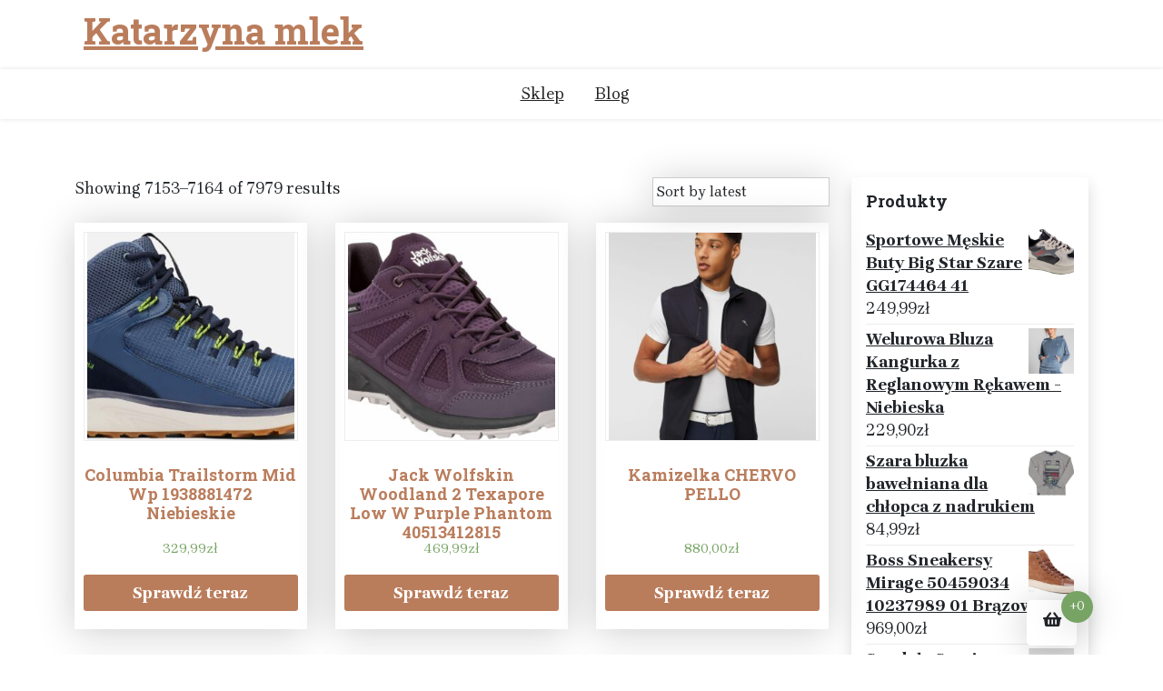

--- FILE ---
content_type: text/html; charset=UTF-8
request_url: https://katarzynamlek.pl/page/597/
body_size: 14265
content:
<!doctype html>
<html lang="pl-PL">
<head>
	<meta charset="UTF-8">
	<meta name="viewport" content="width=device-width, initial-scale=1">
	<link rel="profile" href="https://gmpg.org/xfn/11">

	<title>Katarzyna mlek &#8211; Strona 597</title>
<meta name='robots' content='max-image-preview:large' />
<link rel='dns-prefetch' href='//fonts.googleapis.com' />
<link rel="alternate" type="application/rss+xml" title="Katarzyna mlek &raquo; Kanał z wpisami" href="https://katarzynamlek.pl/feed/" />
<link rel="alternate" type="application/rss+xml" title="Katarzyna mlek &raquo; Kanał z komentarzami" href="https://katarzynamlek.pl/comments/feed/" />
<link rel="alternate" type="application/rss+xml" title="Kanał Katarzyna mlek &raquo; Products" href="https://katarzynamlek.pl/sklep/feed/" />
<style id='wp-img-auto-sizes-contain-inline-css'>
img:is([sizes=auto i],[sizes^="auto," i]){contain-intrinsic-size:3000px 1500px}
/*# sourceURL=wp-img-auto-sizes-contain-inline-css */
</style>
<style id='wp-emoji-styles-inline-css'>

	img.wp-smiley, img.emoji {
		display: inline !important;
		border: none !important;
		box-shadow: none !important;
		height: 1em !important;
		width: 1em !important;
		margin: 0 0.07em !important;
		vertical-align: -0.1em !important;
		background: none !important;
		padding: 0 !important;
	}
/*# sourceURL=wp-emoji-styles-inline-css */
</style>
<style id='wp-block-library-inline-css'>
:root{--wp-block-synced-color:#7a00df;--wp-block-synced-color--rgb:122,0,223;--wp-bound-block-color:var(--wp-block-synced-color);--wp-editor-canvas-background:#ddd;--wp-admin-theme-color:#007cba;--wp-admin-theme-color--rgb:0,124,186;--wp-admin-theme-color-darker-10:#006ba1;--wp-admin-theme-color-darker-10--rgb:0,107,160.5;--wp-admin-theme-color-darker-20:#005a87;--wp-admin-theme-color-darker-20--rgb:0,90,135;--wp-admin-border-width-focus:2px}@media (min-resolution:192dpi){:root{--wp-admin-border-width-focus:1.5px}}.wp-element-button{cursor:pointer}:root .has-very-light-gray-background-color{background-color:#eee}:root .has-very-dark-gray-background-color{background-color:#313131}:root .has-very-light-gray-color{color:#eee}:root .has-very-dark-gray-color{color:#313131}:root .has-vivid-green-cyan-to-vivid-cyan-blue-gradient-background{background:linear-gradient(135deg,#00d084,#0693e3)}:root .has-purple-crush-gradient-background{background:linear-gradient(135deg,#34e2e4,#4721fb 50%,#ab1dfe)}:root .has-hazy-dawn-gradient-background{background:linear-gradient(135deg,#faaca8,#dad0ec)}:root .has-subdued-olive-gradient-background{background:linear-gradient(135deg,#fafae1,#67a671)}:root .has-atomic-cream-gradient-background{background:linear-gradient(135deg,#fdd79a,#004a59)}:root .has-nightshade-gradient-background{background:linear-gradient(135deg,#330968,#31cdcf)}:root .has-midnight-gradient-background{background:linear-gradient(135deg,#020381,#2874fc)}:root{--wp--preset--font-size--normal:16px;--wp--preset--font-size--huge:42px}.has-regular-font-size{font-size:1em}.has-larger-font-size{font-size:2.625em}.has-normal-font-size{font-size:var(--wp--preset--font-size--normal)}.has-huge-font-size{font-size:var(--wp--preset--font-size--huge)}.has-text-align-center{text-align:center}.has-text-align-left{text-align:left}.has-text-align-right{text-align:right}.has-fit-text{white-space:nowrap!important}#end-resizable-editor-section{display:none}.aligncenter{clear:both}.items-justified-left{justify-content:flex-start}.items-justified-center{justify-content:center}.items-justified-right{justify-content:flex-end}.items-justified-space-between{justify-content:space-between}.screen-reader-text{border:0;clip-path:inset(50%);height:1px;margin:-1px;overflow:hidden;padding:0;position:absolute;width:1px;word-wrap:normal!important}.screen-reader-text:focus{background-color:#ddd;clip-path:none;color:#444;display:block;font-size:1em;height:auto;left:5px;line-height:normal;padding:15px 23px 14px;text-decoration:none;top:5px;width:auto;z-index:100000}html :where(.has-border-color){border-style:solid}html :where([style*=border-top-color]){border-top-style:solid}html :where([style*=border-right-color]){border-right-style:solid}html :where([style*=border-bottom-color]){border-bottom-style:solid}html :where([style*=border-left-color]){border-left-style:solid}html :where([style*=border-width]){border-style:solid}html :where([style*=border-top-width]){border-top-style:solid}html :where([style*=border-right-width]){border-right-style:solid}html :where([style*=border-bottom-width]){border-bottom-style:solid}html :where([style*=border-left-width]){border-left-style:solid}html :where(img[class*=wp-image-]){height:auto;max-width:100%}:where(figure){margin:0 0 1em}html :where(.is-position-sticky){--wp-admin--admin-bar--position-offset:var(--wp-admin--admin-bar--height,0px)}@media screen and (max-width:600px){html :where(.is-position-sticky){--wp-admin--admin-bar--position-offset:0px}}

/*# sourceURL=wp-block-library-inline-css */
</style><style id='wp-block-image-inline-css'>
.wp-block-image>a,.wp-block-image>figure>a{display:inline-block}.wp-block-image img{box-sizing:border-box;height:auto;max-width:100%;vertical-align:bottom}@media not (prefers-reduced-motion){.wp-block-image img.hide{visibility:hidden}.wp-block-image img.show{animation:show-content-image .4s}}.wp-block-image[style*=border-radius] img,.wp-block-image[style*=border-radius]>a{border-radius:inherit}.wp-block-image.has-custom-border img{box-sizing:border-box}.wp-block-image.aligncenter{text-align:center}.wp-block-image.alignfull>a,.wp-block-image.alignwide>a{width:100%}.wp-block-image.alignfull img,.wp-block-image.alignwide img{height:auto;width:100%}.wp-block-image .aligncenter,.wp-block-image .alignleft,.wp-block-image .alignright,.wp-block-image.aligncenter,.wp-block-image.alignleft,.wp-block-image.alignright{display:table}.wp-block-image .aligncenter>figcaption,.wp-block-image .alignleft>figcaption,.wp-block-image .alignright>figcaption,.wp-block-image.aligncenter>figcaption,.wp-block-image.alignleft>figcaption,.wp-block-image.alignright>figcaption{caption-side:bottom;display:table-caption}.wp-block-image .alignleft{float:left;margin:.5em 1em .5em 0}.wp-block-image .alignright{float:right;margin:.5em 0 .5em 1em}.wp-block-image .aligncenter{margin-left:auto;margin-right:auto}.wp-block-image :where(figcaption){margin-bottom:1em;margin-top:.5em}.wp-block-image.is-style-circle-mask img{border-radius:9999px}@supports ((-webkit-mask-image:none) or (mask-image:none)) or (-webkit-mask-image:none){.wp-block-image.is-style-circle-mask img{border-radius:0;-webkit-mask-image:url('data:image/svg+xml;utf8,<svg viewBox="0 0 100 100" xmlns="http://www.w3.org/2000/svg"><circle cx="50" cy="50" r="50"/></svg>');mask-image:url('data:image/svg+xml;utf8,<svg viewBox="0 0 100 100" xmlns="http://www.w3.org/2000/svg"><circle cx="50" cy="50" r="50"/></svg>');mask-mode:alpha;-webkit-mask-position:center;mask-position:center;-webkit-mask-repeat:no-repeat;mask-repeat:no-repeat;-webkit-mask-size:contain;mask-size:contain}}:root :where(.wp-block-image.is-style-rounded img,.wp-block-image .is-style-rounded img){border-radius:9999px}.wp-block-image figure{margin:0}.wp-lightbox-container{display:flex;flex-direction:column;position:relative}.wp-lightbox-container img{cursor:zoom-in}.wp-lightbox-container img:hover+button{opacity:1}.wp-lightbox-container button{align-items:center;backdrop-filter:blur(16px) saturate(180%);background-color:#5a5a5a40;border:none;border-radius:4px;cursor:zoom-in;display:flex;height:20px;justify-content:center;opacity:0;padding:0;position:absolute;right:16px;text-align:center;top:16px;width:20px;z-index:100}@media not (prefers-reduced-motion){.wp-lightbox-container button{transition:opacity .2s ease}}.wp-lightbox-container button:focus-visible{outline:3px auto #5a5a5a40;outline:3px auto -webkit-focus-ring-color;outline-offset:3px}.wp-lightbox-container button:hover{cursor:pointer;opacity:1}.wp-lightbox-container button:focus{opacity:1}.wp-lightbox-container button:focus,.wp-lightbox-container button:hover,.wp-lightbox-container button:not(:hover):not(:active):not(.has-background){background-color:#5a5a5a40;border:none}.wp-lightbox-overlay{box-sizing:border-box;cursor:zoom-out;height:100vh;left:0;overflow:hidden;position:fixed;top:0;visibility:hidden;width:100%;z-index:100000}.wp-lightbox-overlay .close-button{align-items:center;cursor:pointer;display:flex;justify-content:center;min-height:40px;min-width:40px;padding:0;position:absolute;right:calc(env(safe-area-inset-right) + 16px);top:calc(env(safe-area-inset-top) + 16px);z-index:5000000}.wp-lightbox-overlay .close-button:focus,.wp-lightbox-overlay .close-button:hover,.wp-lightbox-overlay .close-button:not(:hover):not(:active):not(.has-background){background:none;border:none}.wp-lightbox-overlay .lightbox-image-container{height:var(--wp--lightbox-container-height);left:50%;overflow:hidden;position:absolute;top:50%;transform:translate(-50%,-50%);transform-origin:top left;width:var(--wp--lightbox-container-width);z-index:9999999999}.wp-lightbox-overlay .wp-block-image{align-items:center;box-sizing:border-box;display:flex;height:100%;justify-content:center;margin:0;position:relative;transform-origin:0 0;width:100%;z-index:3000000}.wp-lightbox-overlay .wp-block-image img{height:var(--wp--lightbox-image-height);min-height:var(--wp--lightbox-image-height);min-width:var(--wp--lightbox-image-width);width:var(--wp--lightbox-image-width)}.wp-lightbox-overlay .wp-block-image figcaption{display:none}.wp-lightbox-overlay button{background:none;border:none}.wp-lightbox-overlay .scrim{background-color:#fff;height:100%;opacity:.9;position:absolute;width:100%;z-index:2000000}.wp-lightbox-overlay.active{visibility:visible}@media not (prefers-reduced-motion){.wp-lightbox-overlay.active{animation:turn-on-visibility .25s both}.wp-lightbox-overlay.active img{animation:turn-on-visibility .35s both}.wp-lightbox-overlay.show-closing-animation:not(.active){animation:turn-off-visibility .35s both}.wp-lightbox-overlay.show-closing-animation:not(.active) img{animation:turn-off-visibility .25s both}.wp-lightbox-overlay.zoom.active{animation:none;opacity:1;visibility:visible}.wp-lightbox-overlay.zoom.active .lightbox-image-container{animation:lightbox-zoom-in .4s}.wp-lightbox-overlay.zoom.active .lightbox-image-container img{animation:none}.wp-lightbox-overlay.zoom.active .scrim{animation:turn-on-visibility .4s forwards}.wp-lightbox-overlay.zoom.show-closing-animation:not(.active){animation:none}.wp-lightbox-overlay.zoom.show-closing-animation:not(.active) .lightbox-image-container{animation:lightbox-zoom-out .4s}.wp-lightbox-overlay.zoom.show-closing-animation:not(.active) .lightbox-image-container img{animation:none}.wp-lightbox-overlay.zoom.show-closing-animation:not(.active) .scrim{animation:turn-off-visibility .4s forwards}}@keyframes show-content-image{0%{visibility:hidden}99%{visibility:hidden}to{visibility:visible}}@keyframes turn-on-visibility{0%{opacity:0}to{opacity:1}}@keyframes turn-off-visibility{0%{opacity:1;visibility:visible}99%{opacity:0;visibility:visible}to{opacity:0;visibility:hidden}}@keyframes lightbox-zoom-in{0%{transform:translate(calc((-100vw + var(--wp--lightbox-scrollbar-width))/2 + var(--wp--lightbox-initial-left-position)),calc(-50vh + var(--wp--lightbox-initial-top-position))) scale(var(--wp--lightbox-scale))}to{transform:translate(-50%,-50%) scale(1)}}@keyframes lightbox-zoom-out{0%{transform:translate(-50%,-50%) scale(1);visibility:visible}99%{visibility:visible}to{transform:translate(calc((-100vw + var(--wp--lightbox-scrollbar-width))/2 + var(--wp--lightbox-initial-left-position)),calc(-50vh + var(--wp--lightbox-initial-top-position))) scale(var(--wp--lightbox-scale));visibility:hidden}}
/*# sourceURL=https://katarzynamlek.pl/wp-includes/blocks/image/style.min.css */
</style>
<style id='wp-block-image-theme-inline-css'>
:root :where(.wp-block-image figcaption){color:#555;font-size:13px;text-align:center}.is-dark-theme :root :where(.wp-block-image figcaption){color:#ffffffa6}.wp-block-image{margin:0 0 1em}
/*# sourceURL=https://katarzynamlek.pl/wp-includes/blocks/image/theme.min.css */
</style>
<style id='wp-block-latest-posts-inline-css'>
.wp-block-latest-posts{box-sizing:border-box}.wp-block-latest-posts.alignleft{margin-right:2em}.wp-block-latest-posts.alignright{margin-left:2em}.wp-block-latest-posts.wp-block-latest-posts__list{list-style:none}.wp-block-latest-posts.wp-block-latest-posts__list li{clear:both;overflow-wrap:break-word}.wp-block-latest-posts.is-grid{display:flex;flex-wrap:wrap}.wp-block-latest-posts.is-grid li{margin:0 1.25em 1.25em 0;width:100%}@media (min-width:600px){.wp-block-latest-posts.columns-2 li{width:calc(50% - .625em)}.wp-block-latest-posts.columns-2 li:nth-child(2n){margin-right:0}.wp-block-latest-posts.columns-3 li{width:calc(33.33333% - .83333em)}.wp-block-latest-posts.columns-3 li:nth-child(3n){margin-right:0}.wp-block-latest-posts.columns-4 li{width:calc(25% - .9375em)}.wp-block-latest-posts.columns-4 li:nth-child(4n){margin-right:0}.wp-block-latest-posts.columns-5 li{width:calc(20% - 1em)}.wp-block-latest-posts.columns-5 li:nth-child(5n){margin-right:0}.wp-block-latest-posts.columns-6 li{width:calc(16.66667% - 1.04167em)}.wp-block-latest-posts.columns-6 li:nth-child(6n){margin-right:0}}:root :where(.wp-block-latest-posts.is-grid){padding:0}:root :where(.wp-block-latest-posts.wp-block-latest-posts__list){padding-left:0}.wp-block-latest-posts__post-author,.wp-block-latest-posts__post-date{display:block;font-size:.8125em}.wp-block-latest-posts__post-excerpt,.wp-block-latest-posts__post-full-content{margin-bottom:1em;margin-top:.5em}.wp-block-latest-posts__featured-image a{display:inline-block}.wp-block-latest-posts__featured-image img{height:auto;max-width:100%;width:auto}.wp-block-latest-posts__featured-image.alignleft{float:left;margin-right:1em}.wp-block-latest-posts__featured-image.alignright{float:right;margin-left:1em}.wp-block-latest-posts__featured-image.aligncenter{margin-bottom:1em;text-align:center}
/*# sourceURL=https://katarzynamlek.pl/wp-includes/blocks/latest-posts/style.min.css */
</style>
<style id='wp-block-page-list-inline-css'>
.wp-block-navigation .wp-block-page-list{align-items:var(--navigation-layout-align,initial);background-color:inherit;display:flex;flex-direction:var(--navigation-layout-direction,initial);flex-wrap:var(--navigation-layout-wrap,wrap);justify-content:var(--navigation-layout-justify,initial)}.wp-block-navigation .wp-block-navigation-item{background-color:inherit}.wp-block-page-list{box-sizing:border-box}
/*# sourceURL=https://katarzynamlek.pl/wp-includes/blocks/page-list/style.min.css */
</style>
<style id='global-styles-inline-css'>
:root{--wp--preset--aspect-ratio--square: 1;--wp--preset--aspect-ratio--4-3: 4/3;--wp--preset--aspect-ratio--3-4: 3/4;--wp--preset--aspect-ratio--3-2: 3/2;--wp--preset--aspect-ratio--2-3: 2/3;--wp--preset--aspect-ratio--16-9: 16/9;--wp--preset--aspect-ratio--9-16: 9/16;--wp--preset--color--black: #000000;--wp--preset--color--cyan-bluish-gray: #abb8c3;--wp--preset--color--white: #ffffff;--wp--preset--color--pale-pink: #f78da7;--wp--preset--color--vivid-red: #cf2e2e;--wp--preset--color--luminous-vivid-orange: #ff6900;--wp--preset--color--luminous-vivid-amber: #fcb900;--wp--preset--color--light-green-cyan: #7bdcb5;--wp--preset--color--vivid-green-cyan: #00d084;--wp--preset--color--pale-cyan-blue: #8ed1fc;--wp--preset--color--vivid-cyan-blue: #0693e3;--wp--preset--color--vivid-purple: #9b51e0;--wp--preset--gradient--vivid-cyan-blue-to-vivid-purple: linear-gradient(135deg,rgb(6,147,227) 0%,rgb(155,81,224) 100%);--wp--preset--gradient--light-green-cyan-to-vivid-green-cyan: linear-gradient(135deg,rgb(122,220,180) 0%,rgb(0,208,130) 100%);--wp--preset--gradient--luminous-vivid-amber-to-luminous-vivid-orange: linear-gradient(135deg,rgb(252,185,0) 0%,rgb(255,105,0) 100%);--wp--preset--gradient--luminous-vivid-orange-to-vivid-red: linear-gradient(135deg,rgb(255,105,0) 0%,rgb(207,46,46) 100%);--wp--preset--gradient--very-light-gray-to-cyan-bluish-gray: linear-gradient(135deg,rgb(238,238,238) 0%,rgb(169,184,195) 100%);--wp--preset--gradient--cool-to-warm-spectrum: linear-gradient(135deg,rgb(74,234,220) 0%,rgb(151,120,209) 20%,rgb(207,42,186) 40%,rgb(238,44,130) 60%,rgb(251,105,98) 80%,rgb(254,248,76) 100%);--wp--preset--gradient--blush-light-purple: linear-gradient(135deg,rgb(255,206,236) 0%,rgb(152,150,240) 100%);--wp--preset--gradient--blush-bordeaux: linear-gradient(135deg,rgb(254,205,165) 0%,rgb(254,45,45) 50%,rgb(107,0,62) 100%);--wp--preset--gradient--luminous-dusk: linear-gradient(135deg,rgb(255,203,112) 0%,rgb(199,81,192) 50%,rgb(65,88,208) 100%);--wp--preset--gradient--pale-ocean: linear-gradient(135deg,rgb(255,245,203) 0%,rgb(182,227,212) 50%,rgb(51,167,181) 100%);--wp--preset--gradient--electric-grass: linear-gradient(135deg,rgb(202,248,128) 0%,rgb(113,206,126) 100%);--wp--preset--gradient--midnight: linear-gradient(135deg,rgb(2,3,129) 0%,rgb(40,116,252) 100%);--wp--preset--font-size--small: 13px;--wp--preset--font-size--medium: 20px;--wp--preset--font-size--large: 36px;--wp--preset--font-size--x-large: 42px;--wp--preset--spacing--20: 0.44rem;--wp--preset--spacing--30: 0.67rem;--wp--preset--spacing--40: 1rem;--wp--preset--spacing--50: 1.5rem;--wp--preset--spacing--60: 2.25rem;--wp--preset--spacing--70: 3.38rem;--wp--preset--spacing--80: 5.06rem;--wp--preset--shadow--natural: 6px 6px 9px rgba(0, 0, 0, 0.2);--wp--preset--shadow--deep: 12px 12px 50px rgba(0, 0, 0, 0.4);--wp--preset--shadow--sharp: 6px 6px 0px rgba(0, 0, 0, 0.2);--wp--preset--shadow--outlined: 6px 6px 0px -3px rgb(255, 255, 255), 6px 6px rgb(0, 0, 0);--wp--preset--shadow--crisp: 6px 6px 0px rgb(0, 0, 0);}:where(.is-layout-flex){gap: 0.5em;}:where(.is-layout-grid){gap: 0.5em;}body .is-layout-flex{display: flex;}.is-layout-flex{flex-wrap: wrap;align-items: center;}.is-layout-flex > :is(*, div){margin: 0;}body .is-layout-grid{display: grid;}.is-layout-grid > :is(*, div){margin: 0;}:where(.wp-block-columns.is-layout-flex){gap: 2em;}:where(.wp-block-columns.is-layout-grid){gap: 2em;}:where(.wp-block-post-template.is-layout-flex){gap: 1.25em;}:where(.wp-block-post-template.is-layout-grid){gap: 1.25em;}.has-black-color{color: var(--wp--preset--color--black) !important;}.has-cyan-bluish-gray-color{color: var(--wp--preset--color--cyan-bluish-gray) !important;}.has-white-color{color: var(--wp--preset--color--white) !important;}.has-pale-pink-color{color: var(--wp--preset--color--pale-pink) !important;}.has-vivid-red-color{color: var(--wp--preset--color--vivid-red) !important;}.has-luminous-vivid-orange-color{color: var(--wp--preset--color--luminous-vivid-orange) !important;}.has-luminous-vivid-amber-color{color: var(--wp--preset--color--luminous-vivid-amber) !important;}.has-light-green-cyan-color{color: var(--wp--preset--color--light-green-cyan) !important;}.has-vivid-green-cyan-color{color: var(--wp--preset--color--vivid-green-cyan) !important;}.has-pale-cyan-blue-color{color: var(--wp--preset--color--pale-cyan-blue) !important;}.has-vivid-cyan-blue-color{color: var(--wp--preset--color--vivid-cyan-blue) !important;}.has-vivid-purple-color{color: var(--wp--preset--color--vivid-purple) !important;}.has-black-background-color{background-color: var(--wp--preset--color--black) !important;}.has-cyan-bluish-gray-background-color{background-color: var(--wp--preset--color--cyan-bluish-gray) !important;}.has-white-background-color{background-color: var(--wp--preset--color--white) !important;}.has-pale-pink-background-color{background-color: var(--wp--preset--color--pale-pink) !important;}.has-vivid-red-background-color{background-color: var(--wp--preset--color--vivid-red) !important;}.has-luminous-vivid-orange-background-color{background-color: var(--wp--preset--color--luminous-vivid-orange) !important;}.has-luminous-vivid-amber-background-color{background-color: var(--wp--preset--color--luminous-vivid-amber) !important;}.has-light-green-cyan-background-color{background-color: var(--wp--preset--color--light-green-cyan) !important;}.has-vivid-green-cyan-background-color{background-color: var(--wp--preset--color--vivid-green-cyan) !important;}.has-pale-cyan-blue-background-color{background-color: var(--wp--preset--color--pale-cyan-blue) !important;}.has-vivid-cyan-blue-background-color{background-color: var(--wp--preset--color--vivid-cyan-blue) !important;}.has-vivid-purple-background-color{background-color: var(--wp--preset--color--vivid-purple) !important;}.has-black-border-color{border-color: var(--wp--preset--color--black) !important;}.has-cyan-bluish-gray-border-color{border-color: var(--wp--preset--color--cyan-bluish-gray) !important;}.has-white-border-color{border-color: var(--wp--preset--color--white) !important;}.has-pale-pink-border-color{border-color: var(--wp--preset--color--pale-pink) !important;}.has-vivid-red-border-color{border-color: var(--wp--preset--color--vivid-red) !important;}.has-luminous-vivid-orange-border-color{border-color: var(--wp--preset--color--luminous-vivid-orange) !important;}.has-luminous-vivid-amber-border-color{border-color: var(--wp--preset--color--luminous-vivid-amber) !important;}.has-light-green-cyan-border-color{border-color: var(--wp--preset--color--light-green-cyan) !important;}.has-vivid-green-cyan-border-color{border-color: var(--wp--preset--color--vivid-green-cyan) !important;}.has-pale-cyan-blue-border-color{border-color: var(--wp--preset--color--pale-cyan-blue) !important;}.has-vivid-cyan-blue-border-color{border-color: var(--wp--preset--color--vivid-cyan-blue) !important;}.has-vivid-purple-border-color{border-color: var(--wp--preset--color--vivid-purple) !important;}.has-vivid-cyan-blue-to-vivid-purple-gradient-background{background: var(--wp--preset--gradient--vivid-cyan-blue-to-vivid-purple) !important;}.has-light-green-cyan-to-vivid-green-cyan-gradient-background{background: var(--wp--preset--gradient--light-green-cyan-to-vivid-green-cyan) !important;}.has-luminous-vivid-amber-to-luminous-vivid-orange-gradient-background{background: var(--wp--preset--gradient--luminous-vivid-amber-to-luminous-vivid-orange) !important;}.has-luminous-vivid-orange-to-vivid-red-gradient-background{background: var(--wp--preset--gradient--luminous-vivid-orange-to-vivid-red) !important;}.has-very-light-gray-to-cyan-bluish-gray-gradient-background{background: var(--wp--preset--gradient--very-light-gray-to-cyan-bluish-gray) !important;}.has-cool-to-warm-spectrum-gradient-background{background: var(--wp--preset--gradient--cool-to-warm-spectrum) !important;}.has-blush-light-purple-gradient-background{background: var(--wp--preset--gradient--blush-light-purple) !important;}.has-blush-bordeaux-gradient-background{background: var(--wp--preset--gradient--blush-bordeaux) !important;}.has-luminous-dusk-gradient-background{background: var(--wp--preset--gradient--luminous-dusk) !important;}.has-pale-ocean-gradient-background{background: var(--wp--preset--gradient--pale-ocean) !important;}.has-electric-grass-gradient-background{background: var(--wp--preset--gradient--electric-grass) !important;}.has-midnight-gradient-background{background: var(--wp--preset--gradient--midnight) !important;}.has-small-font-size{font-size: var(--wp--preset--font-size--small) !important;}.has-medium-font-size{font-size: var(--wp--preset--font-size--medium) !important;}.has-large-font-size{font-size: var(--wp--preset--font-size--large) !important;}.has-x-large-font-size{font-size: var(--wp--preset--font-size--x-large) !important;}
/*# sourceURL=global-styles-inline-css */
</style>

<style id='classic-theme-styles-inline-css'>
/*! This file is auto-generated */
.wp-block-button__link{color:#fff;background-color:#32373c;border-radius:9999px;box-shadow:none;text-decoration:none;padding:calc(.667em + 2px) calc(1.333em + 2px);font-size:1.125em}.wp-block-file__button{background:#32373c;color:#fff;text-decoration:none}
/*# sourceURL=/wp-includes/css/classic-themes.min.css */
</style>
<link rel='stylesheet' id='xshop-gb-block-css' href='https://katarzynamlek.pl/wp-content/themes/xshop/assets/css/admin-block.css?ver=1.0' media='all' />
<link rel='stylesheet' id='xshop-admin-google-font-css' href='https://fonts.googleapis.com/css?family=Brygada+1918%3A400%2C400i%2C700%2C700i%7CRoboto+Slab%3A400%2C400i%2C700%2C700i&#038;subset=latin%2Clatin-ext' media='all' />
<link rel='stylesheet' id='woocommerce-layout-css' href='https://katarzynamlek.pl/wp-content/plugins/woocommerce/assets/css/woocommerce-layout.css?ver=6.4.1' media='all' />
<link rel='stylesheet' id='woocommerce-smallscreen-css' href='https://katarzynamlek.pl/wp-content/plugins/woocommerce/assets/css/woocommerce-smallscreen.css?ver=6.4.1' media='only screen and (max-width: 768px)' />
<link rel='stylesheet' id='woocommerce-general-css' href='https://katarzynamlek.pl/wp-content/plugins/woocommerce/assets/css/woocommerce.css?ver=6.4.1' media='all' />
<style id='woocommerce-inline-inline-css'>
.woocommerce form .form-row .required { visibility: visible; }
/*# sourceURL=woocommerce-inline-inline-css */
</style>
<link rel='stylesheet' id='xshop-google-font-css' href='https://fonts.googleapis.com/css?family=Brygada+1918%3A400%2C400i%2C700%2C700i%7CRoboto+Slab%3A400%2C400i%2C700%2C700i&#038;subset=latin%2Clatin-ext' media='all' />
<link rel='stylesheet' id='bootstrap-css' href='https://katarzynamlek.pl/wp-content/themes/xshop/assets/css/bootstrap.css?ver=5.0.1' media='all' />
<link rel='stylesheet' id='slicknav-css' href='https://katarzynamlek.pl/wp-content/themes/xshop/assets/css/slicknav.css?ver=1.0.10' media='all' />
<link rel='stylesheet' id='fontawesome-css' href='https://katarzynamlek.pl/wp-content/themes/xshop/assets/css/all.css?ver=5.15.3' media='all' />
<link rel='stylesheet' id='xshop-block-style-css' href='https://katarzynamlek.pl/wp-content/themes/xshop/assets/css/block.css?ver=1.0.13' media='all' />
<link rel='stylesheet' id='xshop-default-style-css' href='https://katarzynamlek.pl/wp-content/themes/xshop/assets/css/default-style.css?ver=1.0.13' media='all' />
<link rel='stylesheet' id='xshop-main-style-css' href='https://katarzynamlek.pl/wp-content/themes/xshop/assets/css/main.css?ver=1.0.13' media='all' />
<link rel='stylesheet' id='xshop-style-css' href='https://katarzynamlek.pl/wp-content/themes/xshop/style.css?ver=1.0.13' media='all' />
<link rel='stylesheet' id='xshop-responsive-style-css' href='https://katarzynamlek.pl/wp-content/themes/xshop/assets/css/responsive.css?ver=1.0.13' media='all' />
<link rel='stylesheet' id='xshop-woocommerce-style-css' href='https://katarzynamlek.pl/wp-content/themes/xshop/assets/css/xshop-woocommerce.css?ver=1.0.13' media='all' />
<script src="https://katarzynamlek.pl/wp-includes/js/jquery/jquery.min.js?ver=3.7.1" id="jquery-core-js"></script>
<script src="https://katarzynamlek.pl/wp-includes/js/jquery/jquery-migrate.min.js?ver=3.4.1" id="jquery-migrate-js"></script>
<script src="https://katarzynamlek.pl/wp-content/themes/xshop/assets/js/bootstrap.js?ver=5.1.2%20" id="bootstrap-js"></script>
<link rel="https://api.w.org/" href="https://katarzynamlek.pl/wp-json/" /><link rel="EditURI" type="application/rsd+xml" title="RSD" href="https://katarzynamlek.pl/xmlrpc.php?rsd" />
<meta name="generator" content="WordPress 6.9" />
<meta name="generator" content="WooCommerce 6.4.1" />
	<noscript><style>.woocommerce-product-gallery{ opacity: 1 !important; }</style></noscript>
			<style id="wp-custom-css">
			.woocommerce ul.products li.product a img {
    height: 230px;
    object-fit: contain;
}

.woocommerce ul.products li.product .woocommerce-loop-product__title {
    height: 90px;
    overflow: hidden;
}		</style>
		</head>

<body class="home archive paged post-type-archive post-type-archive-product wp-embed-responsive paged-597 page-paged-597 wp-theme-xshop theme-xshop woocommerce-shop woocommerce woocommerce-page woocommerce-no-js hfeed xfront-shop">
<div id="page" class="site">
	<a class="skip-link screen-reader-text" href="#primary">Skip to content</a>

	<header id="masthead" class="site-header ">
						<div class="container">
			<div class="head-logo-sec">
					<div class="site-branding brand-logo">
							</div>
			<div class="site-branding brand-text">
											<h1 class="site-title"><a href="https://katarzynamlek.pl/" rel="home">Katarzyna mlek</a></h1>
							
						

			</div><!-- .site-branding -->
						</div>
		</div>
	
        <div class="menu-bar text-center">
			<div class="container">
				<div class="xshop-container menu-inner">
					<nav id="site-navigation" class="main-navigation">
						<div class="menu-m-container"><ul id="xshop-menu" class="xshop-menu"><li id="menu-item-16" class="menu-item menu-item-type-post_type menu-item-object-page menu-item-home current-menu-item current_page_item menu-item-16"><a href="https://katarzynamlek.pl/" aria-current="page">Sklep</a></li>
<li id="menu-item-17" class="menu-item menu-item-type-post_type menu-item-object-page menu-item-17"><a href="https://katarzynamlek.pl/blog/">Blog</a></li>
</ul></div>					</nav><!-- #site-navigation -->	
				</div>
			</div>
		</div>

		

		
	</header><!-- #masthead -->


	<div class="container mt-3 mb-5 pt-5 pb-3">
		<div class="row">
					<div class="col-lg-9">
				<div id="primary" class="content-area">
				<main id="main" class="site-main">

					
			
				<h1 class="page-title">Sklep</h1>

			
			
			
				<div class="woocommerce-notices-wrapper"></div><p class="woocommerce-result-count">
	Showing 7153&ndash;7164 of 7979 results</p>
<form class="woocommerce-ordering" method="get">
	<select name="orderby" class="orderby" aria-label="Shop order">
					<option value="popularity" >Sort by popularity</option>
					<option value="rating" >Sort by average rating</option>
					<option value="date"  selected='selected'>Sort by latest</option>
					<option value="price" >Sort by price: low to high</option>
					<option value="price-desc" >Sort by price: high to low</option>
			</select>
	<input type="hidden" name="paged" value="1" />
	<input type="hidden" name="subid" value="597" /></form>

				<ul class="products columns-3">

																					<li class="product type-product post-11027 status-publish first instock product_cat-columbia product_tag-buty-slubne product_tag-eleganckie-sandaly-na-slupku product_tag-sztyblety-damskie has-post-thumbnail product-type-external">
	<a href="https://katarzynamlek.pl/produkt/columbia-trailstorm-mid-wp-1938881472-niebieskie/" class="woocommerce-LoopProduct-link woocommerce-loop-product__link"><img width="300" height="300" src="https://katarzynamlek.pl/wp-content/uploads/2022/09/i-columbia-trailstorm-mid-wp-1938881472-niebieskie-300x300.jpg" class="attachment-woocommerce_thumbnail size-woocommerce_thumbnail" alt="" decoding="async" fetchpriority="high" srcset="https://katarzynamlek.pl/wp-content/uploads/2022/09/i-columbia-trailstorm-mid-wp-1938881472-niebieskie-300x300.jpg 300w, https://katarzynamlek.pl/wp-content/uploads/2022/09/i-columbia-trailstorm-mid-wp-1938881472-niebieskie-150x150.jpg 150w, https://katarzynamlek.pl/wp-content/uploads/2022/09/i-columbia-trailstorm-mid-wp-1938881472-niebieskie-100x100.jpg 100w" sizes="(max-width: 300px) 100vw, 300px" /><h2 class="woocommerce-loop-product__title">Columbia Trailstorm Mid Wp 1938881472 Niebieskie</h2>
	<span class="price"><span class="woocommerce-Price-amount amount"><bdi>329,99<span class="woocommerce-Price-currencySymbol">&#122;&#322;</span></bdi></span></span>
</a><a href="https://katarzynamlek.pl/5505" data-quantity="1" class="button product_type_external" data-product_id="11027" data-product_sku="0c284ee53bff" aria-label="Sprawdź teraz" rel="nofollow">Sprawdź teraz</a></li>
																	<li class="product type-product post-1080 status-publish instock product_cat-jack-wolfskin product_tag-buty-do-garnituru product_tag-czarne-baleriny product_tag-sandaly-damskie-lasocki has-post-thumbnail product-type-external">
	<a href="https://katarzynamlek.pl/produkt/jack-wolfskin-woodland-2-texapore-low-w-purple-phantom-40513412815/" class="woocommerce-LoopProduct-link woocommerce-loop-product__link"><img width="300" height="300" src="https://katarzynamlek.pl/wp-content/uploads/2022/09/i-jack-wolfskin-woodland-2-texapore-low-w-purple-phantom-40513412815-300x300.jpg" class="attachment-woocommerce_thumbnail size-woocommerce_thumbnail" alt="" decoding="async" srcset="https://katarzynamlek.pl/wp-content/uploads/2022/09/i-jack-wolfskin-woodland-2-texapore-low-w-purple-phantom-40513412815-300x300.jpg 300w, https://katarzynamlek.pl/wp-content/uploads/2022/09/i-jack-wolfskin-woodland-2-texapore-low-w-purple-phantom-40513412815-150x150.jpg 150w, https://katarzynamlek.pl/wp-content/uploads/2022/09/i-jack-wolfskin-woodland-2-texapore-low-w-purple-phantom-40513412815-100x100.jpg 100w" sizes="(max-width: 300px) 100vw, 300px" /><h2 class="woocommerce-loop-product__title">Jack Wolfskin Woodland 2 Texapore Low W Purple Phantom 40513412815</h2>
	<span class="price"><span class="woocommerce-Price-amount amount"><bdi>469,99<span class="woocommerce-Price-currencySymbol">&#122;&#322;</span></bdi></span></span>
</a><a href="https://katarzynamlek.pl/529" data-quantity="1" class="button product_type_external" data-product_id="1080" data-product_sku="bc684cc94dcc" aria-label="Sprawdź teraz" rel="nofollow">Sprawdź teraz</a></li>
																	<li class="product type-product post-2892 status-publish last instock product_cat-chervo product_tag-baleriny-lasocki product_tag-buty-rieker product_tag-japonki-damskie product_tag-polbuty-meskie product_tag-sandaly-dla-dziewczynki product_tag-trampki-meskie has-post-thumbnail product-type-external">
	<a href="https://katarzynamlek.pl/produkt/kamizelka-chervo-pello/" class="woocommerce-LoopProduct-link woocommerce-loop-product__link"><img width="300" height="300" src="https://katarzynamlek.pl/wp-content/uploads/2022/09/i-kamizelka-chervo-pello-300x300.jpg" class="attachment-woocommerce_thumbnail size-woocommerce_thumbnail" alt="" decoding="async" srcset="https://katarzynamlek.pl/wp-content/uploads/2022/09/i-kamizelka-chervo-pello-300x300.jpg 300w, https://katarzynamlek.pl/wp-content/uploads/2022/09/i-kamizelka-chervo-pello-150x150.jpg 150w, https://katarzynamlek.pl/wp-content/uploads/2022/09/i-kamizelka-chervo-pello-100x100.jpg 100w" sizes="(max-width: 300px) 100vw, 300px" /><h2 class="woocommerce-loop-product__title">Kamizelka CHERVO PELLO</h2>
	<span class="price"><span class="woocommerce-Price-amount amount"><bdi>880,00<span class="woocommerce-Price-currencySymbol">&#122;&#322;</span></bdi></span></span>
</a><a href="https://katarzynamlek.pl/1436" data-quantity="1" class="button product_type_external" data-product_id="2892" data-product_sku="048d92c98c2b" aria-label="Sprawdź teraz" rel="nofollow">Sprawdź teraz</a></li>
																	<li class="product type-product post-4184 status-publish first instock product_cat-josef-seibel product_tag-buty-meskie-adidas product_tag-lasocki-buty product_tag-lasocki-buty-damskie product_tag-sandaly product_tag-szpilki has-post-thumbnail product-type-external">
	<a href="https://katarzynamlek.pl/produkt/polbuty-josef-seibel-43637-21-781-anvers-81-k-asphalt-kombi-grafitowe-xxl/" class="woocommerce-LoopProduct-link woocommerce-loop-product__link"><img width="300" height="300" src="https://katarzynamlek.pl/wp-content/uploads/2022/09/i-polbuty-josef-seibel-43637-21-781-anvers-81-k-asphalt-kombi-grafitowe-xxl-300x300.jpg" class="attachment-woocommerce_thumbnail size-woocommerce_thumbnail" alt="" decoding="async" loading="lazy" srcset="https://katarzynamlek.pl/wp-content/uploads/2022/09/i-polbuty-josef-seibel-43637-21-781-anvers-81-k-asphalt-kombi-grafitowe-xxl-300x300.jpg 300w, https://katarzynamlek.pl/wp-content/uploads/2022/09/i-polbuty-josef-seibel-43637-21-781-anvers-81-k-asphalt-kombi-grafitowe-xxl-150x150.jpg 150w, https://katarzynamlek.pl/wp-content/uploads/2022/09/i-polbuty-josef-seibel-43637-21-781-anvers-81-k-asphalt-kombi-grafitowe-xxl-100x100.jpg 100w" sizes="auto, (max-width: 300px) 100vw, 300px" /><h2 class="woocommerce-loop-product__title">Półbuty JOSEF SEIBEL 43637 21 781 Anvers 81 K Asphalt-Kombi Grafitowe XXL</h2>
	<span class="price"><span class="woocommerce-Price-amount amount"><bdi>377,89<span class="woocommerce-Price-currencySymbol">&#122;&#322;</span></bdi></span></span>
</a><a href="https://katarzynamlek.pl/2082" data-quantity="1" class="button product_type_external" data-product_id="4184" data-product_sku="65497ab4317c" aria-label="Sprawdź teraz" rel="nofollow">Sprawdź teraz</a></li>
																	<li class="product type-product post-1318 status-publish instock product_tag-kapcie-do-przedszkola product_tag-quazi product_tag-sandaly-meskie product_tag-torebki-wieczorowe has-post-thumbnail product-type-external">
	<a href="https://katarzynamlek.pl/produkt/koszulka-damska-4f-chlodny-jasny-szary-melanz-h4z22-tsd353-27m/" class="woocommerce-LoopProduct-link woocommerce-loop-product__link"><img width="300" height="300" src="https://katarzynamlek.pl/wp-content/uploads/2022/09/i-koszulka-damska-4f-chlodny-jasny-szary-melanz-h4z22-tsd353-27m-300x300.jpg" class="attachment-woocommerce_thumbnail size-woocommerce_thumbnail" alt="" decoding="async" loading="lazy" srcset="https://katarzynamlek.pl/wp-content/uploads/2022/09/i-koszulka-damska-4f-chlodny-jasny-szary-melanz-h4z22-tsd353-27m-300x300.jpg 300w, https://katarzynamlek.pl/wp-content/uploads/2022/09/i-koszulka-damska-4f-chlodny-jasny-szary-melanz-h4z22-tsd353-27m-150x150.jpg 150w, https://katarzynamlek.pl/wp-content/uploads/2022/09/i-koszulka-damska-4f-chlodny-jasny-szary-melanz-h4z22-tsd353-27m-100x100.jpg 100w" sizes="auto, (max-width: 300px) 100vw, 300px" /><h2 class="woocommerce-loop-product__title">Koszulka damska 4F chłodny jasny szary melanż H4Z22 TSD353 27M</h2>
	<span class="price"><span class="woocommerce-Price-amount amount"><bdi>39,00<span class="woocommerce-Price-currencySymbol">&#122;&#322;</span></bdi></span></span>
</a><a href="https://katarzynamlek.pl/648" data-quantity="1" class="button product_type_external" data-product_id="1318" data-product_sku="bd9078096482" aria-label="Sprawdź teraz" rel="nofollow">Sprawdź teraz</a></li>
																	<li class="product type-product post-4734 status-publish last instock product_cat-champion product_tag-lasocki-buty-damskie product_tag-plecak-adidas product_tag-puma-buty-damskie has-post-thumbnail product-type-external">
	<a href="https://katarzynamlek.pl/produkt/champion-rebound-low-s21905-cha-kk006-rozmiar-43/" class="woocommerce-LoopProduct-link woocommerce-loop-product__link"><img width="300" height="300" src="https://katarzynamlek.pl/wp-content/uploads/2022/09/i-champion-rebound-low-s21905-cha-kk006-rozmiar-43-300x300.jpg" class="attachment-woocommerce_thumbnail size-woocommerce_thumbnail" alt="" decoding="async" loading="lazy" srcset="https://katarzynamlek.pl/wp-content/uploads/2022/09/i-champion-rebound-low-s21905-cha-kk006-rozmiar-43-300x300.jpg 300w, https://katarzynamlek.pl/wp-content/uploads/2022/09/i-champion-rebound-low-s21905-cha-kk006-rozmiar-43-150x150.jpg 150w, https://katarzynamlek.pl/wp-content/uploads/2022/09/i-champion-rebound-low-s21905-cha-kk006-rozmiar-43-100x100.jpg 100w" sizes="auto, (max-width: 300px) 100vw, 300px" /><h2 class="woocommerce-loop-product__title">Champion Rebound Low S21905-CHA-KK006 : Rozmiar &#8211; 43</h2>
	<span class="price"><span class="woocommerce-Price-amount amount"><bdi>222,00<span class="woocommerce-Price-currencySymbol">&#122;&#322;</span></bdi></span></span>
</a><a href="https://katarzynamlek.pl/2357" data-quantity="1" class="button product_type_external" data-product_id="4734" data-product_sku="f7dd7c32340b" aria-label="Sprawdź teraz" rel="nofollow">Sprawdź teraz</a></li>
																	<li class="product type-product post-9403 status-publish first instock product_cat-calvin-klein product_tag-buty-damskie-wiosenne product_tag-buty-lasocki-damskie product_tag-kozaki-damskie has-post-thumbnail product-type-external">
	<a href="https://katarzynamlek.pl/produkt/calvin-klein-jeans-klapki-pool-slide-adj-hm0hm00454-czarny/" class="woocommerce-LoopProduct-link woocommerce-loop-product__link"><img width="300" height="256" src="https://katarzynamlek.pl/wp-content/uploads/2022/09/i-calvin-klein-jeans-klapki-pool-slide-adj-hm0hm00454-czarny-300x256.jpg" class="attachment-woocommerce_thumbnail size-woocommerce_thumbnail" alt="" decoding="async" loading="lazy" /><h2 class="woocommerce-loop-product__title">Calvin Klein Jeans Klapki Pool Slide Adj HM0HM00454 Czarny</h2>
	<span class="price"><span class="woocommerce-Price-amount amount"><bdi>159,00<span class="woocommerce-Price-currencySymbol">&#122;&#322;</span></bdi></span></span>
</a><a href="https://katarzynamlek.pl/4693" data-quantity="1" class="button product_type_external" data-product_id="9403" data-product_sku="9732fceb1450" aria-label="Sprawdź teraz" rel="nofollow">Sprawdź teraz</a></li>
																	<li class="product type-product post-5430 status-publish instock product_cat-awama product_tag-crocs-dzieciece product_tag-czarne-baleriny product_tag-lasocki-baleriny has-post-thumbnail product-type-external">
	<a href="https://katarzynamlek.pl/produkt/awama-kardigan-w-kolorze-bialym/" class="woocommerce-LoopProduct-link woocommerce-loop-product__link"><img width="300" height="300" src="https://katarzynamlek.pl/wp-content/uploads/2022/09/i-awama-kardigan-w-kolorze-bialym-300x300.jpg" class="attachment-woocommerce_thumbnail size-woocommerce_thumbnail" alt="" decoding="async" loading="lazy" srcset="https://katarzynamlek.pl/wp-content/uploads/2022/09/i-awama-kardigan-w-kolorze-bialym-300x300.jpg 300w, https://katarzynamlek.pl/wp-content/uploads/2022/09/i-awama-kardigan-w-kolorze-bialym-150x150.jpg 150w, https://katarzynamlek.pl/wp-content/uploads/2022/09/i-awama-kardigan-w-kolorze-bialym-100x100.jpg 100w" sizes="auto, (max-width: 300px) 100vw, 300px" /><h2 class="woocommerce-loop-product__title">Awama Kardigan w kolorze białym</h2>
	<span class="price"><span class="woocommerce-Price-amount amount"><bdi>140,95<span class="woocommerce-Price-currencySymbol">&#122;&#322;</span></bdi></span></span>
</a><a href="https://katarzynamlek.pl/2705" data-quantity="1" class="button product_type_external" data-product_id="5430" data-product_sku="4c84fec33a03" aria-label="Sprawdź teraz" rel="nofollow">Sprawdź teraz</a></li>
																	<li class="product type-product post-10473 status-publish last instock product_cat-cross-jeans product_tag-jenny-fairy-torebki product_tag-plecaki-damskie product_tag-polbuty-damskie product_tag-sandaly-jenny-fairy has-post-thumbnail product-type-external">
	<a href="https://katarzynamlek.pl/produkt/cross-jeans-tenisowki-ii1r4007c-bialy/" class="woocommerce-LoopProduct-link woocommerce-loop-product__link"><img width="300" height="300" src="https://katarzynamlek.pl/wp-content/uploads/2022/09/i-cross-jeans-tenisowki-ii1r4007c-bialy-300x300.jpg" class="attachment-woocommerce_thumbnail size-woocommerce_thumbnail" alt="" decoding="async" loading="lazy" srcset="https://katarzynamlek.pl/wp-content/uploads/2022/09/i-cross-jeans-tenisowki-ii1r4007c-bialy-300x300.jpg 300w, https://katarzynamlek.pl/wp-content/uploads/2022/09/i-cross-jeans-tenisowki-ii1r4007c-bialy-150x150.jpg 150w, https://katarzynamlek.pl/wp-content/uploads/2022/09/i-cross-jeans-tenisowki-ii1r4007c-bialy-100x100.jpg 100w" sizes="auto, (max-width: 300px) 100vw, 300px" /><h2 class="woocommerce-loop-product__title">Cross Jeans Tenisówki Ii1R4007C Biały</h2>
	<span class="price"><span class="woocommerce-Price-amount amount"><bdi>99,00<span class="woocommerce-Price-currencySymbol">&#122;&#322;</span></bdi></span></span>
</a><a href="https://katarzynamlek.pl/5228" data-quantity="1" class="button product_type_external" data-product_id="10473" data-product_sku="40563c625785" aria-label="Sprawdź teraz" rel="nofollow">Sprawdź teraz</a></li>
																	<li class="product type-product post-7004 status-publish first instock product_cat-timberland product_tag-badura-buty-meskie product_tag-buty-sportowe-damskie product_tag-crocsy-dla-dzieci product_tag-jenny-fairy product_tag-puma-buty-damskie product_tag-sprandi has-post-thumbnail product-type-external">
	<a href="https://katarzynamlek.pl/produkt/timberland-skorzane-botki-6-in-premium-w-kolorze-antracytowym/" class="woocommerce-LoopProduct-link woocommerce-loop-product__link"><img width="300" height="300" src="https://katarzynamlek.pl/wp-content/uploads/2022/09/i-timberland-skorzane-botki-6-in-premium-w-kolorze-antracytowym-300x300.jpg" class="attachment-woocommerce_thumbnail size-woocommerce_thumbnail" alt="" decoding="async" loading="lazy" srcset="https://katarzynamlek.pl/wp-content/uploads/2022/09/i-timberland-skorzane-botki-6-in-premium-w-kolorze-antracytowym-300x300.jpg 300w, https://katarzynamlek.pl/wp-content/uploads/2022/09/i-timberland-skorzane-botki-6-in-premium-w-kolorze-antracytowym-150x150.jpg 150w, https://katarzynamlek.pl/wp-content/uploads/2022/09/i-timberland-skorzane-botki-6-in-premium-w-kolorze-antracytowym-100x100.jpg 100w" sizes="auto, (max-width: 300px) 100vw, 300px" /><h2 class="woocommerce-loop-product__title">Timberland Skórzane botki &#8222;6 In Premium&#8221; w kolorze antracytowym</h2>
	<span class="price"><span class="woocommerce-Price-amount amount"><bdi>410,95<span class="woocommerce-Price-currencySymbol">&#122;&#322;</span></bdi></span></span>
</a><a href="https://katarzynamlek.pl/3493" data-quantity="1" class="button product_type_external" data-product_id="7004" data-product_sku="e1ca600b3de7" aria-label="Sprawdź teraz" rel="nofollow">Sprawdź teraz</a></li>
																	<li class="product type-product post-11281 status-publish instock product_cat-tommy-hilfiger product_tag-buty-do-wody product_tag-buty-lasocki-damskie product_tag-buty-sportowe-chlopiece product_tag-klapki-damskie-eleganckie product_tag-lasocki-sandaly product_tag-sandaly-dziewczece has-post-thumbnail product-type-external">
	<a href="https://katarzynamlek.pl/produkt/tommy-hilfiger-buty-zamszowe-meskie-kolor-brazowy-2/" class="woocommerce-LoopProduct-link woocommerce-loop-product__link"><img width="300" height="300" src="https://katarzynamlek.pl/wp-content/uploads/2022/09/i-tommy-hilfiger-buty-zamszowe-meskie-kolor-brazowy-1-300x300.jpg" class="attachment-woocommerce_thumbnail size-woocommerce_thumbnail" alt="" decoding="async" loading="lazy" srcset="https://katarzynamlek.pl/wp-content/uploads/2022/09/i-tommy-hilfiger-buty-zamszowe-meskie-kolor-brazowy-1-300x300.jpg 300w, https://katarzynamlek.pl/wp-content/uploads/2022/09/i-tommy-hilfiger-buty-zamszowe-meskie-kolor-brazowy-1-150x150.jpg 150w, https://katarzynamlek.pl/wp-content/uploads/2022/09/i-tommy-hilfiger-buty-zamszowe-meskie-kolor-brazowy-1-100x100.jpg 100w" sizes="auto, (max-width: 300px) 100vw, 300px" /><h2 class="woocommerce-loop-product__title">Tommy Hilfiger buty zamszowe męskie kolor brązowy</h2>
	<span class="price"><span class="woocommerce-Price-amount amount"><bdi>749,99<span class="woocommerce-Price-currencySymbol">&#122;&#322;</span></bdi></span></span>
</a><a href="https://katarzynamlek.pl/5632" data-quantity="1" class="button product_type_external" data-product_id="11281" data-product_sku="564e0a253357" aria-label="Sprawdź teraz" rel="nofollow">Sprawdź teraz</a></li>
																	<li class="product type-product post-7924 status-publish last instock product_cat-saucony product_tag-buty-chlopiece product_tag-buty-na-obcasie product_tag-plecaczki-damskie product_tag-sandaly-primigi has-post-thumbnail product-type-external">
	<a href="https://katarzynamlek.pl/produkt/saucony-sneakersy-jazz-81-s70539-21-blue/" class="woocommerce-LoopProduct-link woocommerce-loop-product__link"><img width="300" height="300" src="https://katarzynamlek.pl/wp-content/uploads/2022/09/i-saucony-sneakersy-jazz-81-s70539-21-blue-300x300.jpg" class="attachment-woocommerce_thumbnail size-woocommerce_thumbnail" alt="" decoding="async" loading="lazy" srcset="https://katarzynamlek.pl/wp-content/uploads/2022/09/i-saucony-sneakersy-jazz-81-s70539-21-blue-300x300.jpg 300w, https://katarzynamlek.pl/wp-content/uploads/2022/09/i-saucony-sneakersy-jazz-81-s70539-21-blue-150x150.jpg 150w, https://katarzynamlek.pl/wp-content/uploads/2022/09/i-saucony-sneakersy-jazz-81-s70539-21-blue-100x100.jpg 100w" sizes="auto, (max-width: 300px) 100vw, 300px" /><h2 class="woocommerce-loop-product__title">Saucony Sneakersy &#8211; Jazz 81 S70539-21 Blue</h2>
	<span class="price"><span class="woocommerce-Price-amount amount"><bdi>349,00<span class="woocommerce-Price-currencySymbol">&#122;&#322;</span></bdi></span></span>
</a><a href="https://katarzynamlek.pl/3953" data-quantity="1" class="button product_type_external" data-product_id="7924" data-product_sku="fac3e176f2f1" aria-label="Sprawdź teraz" rel="nofollow">Sprawdź teraz</a></li>
									
				</ul>

				<nav class="woocommerce-pagination">
	<ul class='page-numbers'>
	<li><a class="prev page-numbers" href="https://katarzynamlek.pl/page/596/">&larr;</a></li>
	<li><a class="page-numbers" href="https://katarzynamlek.pl/page/1/">1</a></li>
	<li><a class="page-numbers" href="https://katarzynamlek.pl/page/2/">2</a></li>
	<li><a class="page-numbers" href="https://katarzynamlek.pl/page/3/">3</a></li>
	<li><span class="page-numbers dots">&hellip;</span></li>
	<li><a class="page-numbers" href="https://katarzynamlek.pl/page/594/">594</a></li>
	<li><a class="page-numbers" href="https://katarzynamlek.pl/page/595/">595</a></li>
	<li><a class="page-numbers" href="https://katarzynamlek.pl/page/596/">596</a></li>
	<li><span aria-current="page" class="page-numbers current">597</span></li>
	<li><a class="page-numbers" href="https://katarzynamlek.pl/page/598/">598</a></li>
	<li><a class="page-numbers" href="https://katarzynamlek.pl/page/599/">599</a></li>
	<li><a class="page-numbers" href="https://katarzynamlek.pl/page/600/">600</a></li>
	<li><span class="page-numbers dots">&hellip;</span></li>
	<li><a class="page-numbers" href="https://katarzynamlek.pl/page/663/">663</a></li>
	<li><a class="page-numbers" href="https://katarzynamlek.pl/page/664/">664</a></li>
	<li><a class="page-numbers" href="https://katarzynamlek.pl/page/665/">665</a></li>
	<li><a class="next page-numbers" href="https://katarzynamlek.pl/page/598/">&rarr;</a></li>
</ul>
</nav>

				
				</main><!-- #main -->
				</div><!-- #primary -->
			</div><!-- #primary -->
							<div class="col-lg-3">
				<section id="woocommerce_products-4" class="widget shadow mb-4 p-3 woocommerce widget_products"><h2 class="widget-title">Produkty</h2><ul class="product_list_widget"><li>
	
	<a href="https://katarzynamlek.pl/produkt/sportowe-meskie-buty-big-star-szare-gg174464-41/">
		<img width="300" height="300" src="https://katarzynamlek.pl/wp-content/uploads/2022/09/i-sportowe-meskie-buty-big-star-szare-gg174464-41-300x300.jpg" class="attachment-woocommerce_thumbnail size-woocommerce_thumbnail" alt="" decoding="async" loading="lazy" srcset="https://katarzynamlek.pl/wp-content/uploads/2022/09/i-sportowe-meskie-buty-big-star-szare-gg174464-41-300x300.jpg 300w, https://katarzynamlek.pl/wp-content/uploads/2022/09/i-sportowe-meskie-buty-big-star-szare-gg174464-41-150x150.jpg 150w, https://katarzynamlek.pl/wp-content/uploads/2022/09/i-sportowe-meskie-buty-big-star-szare-gg174464-41-100x100.jpg 100w" sizes="auto, (max-width: 300px) 100vw, 300px" />		<span class="product-title">Sportowe Męskie Buty Big Star Szare GG174464 41</span>
	</a>

				
	<span class="woocommerce-Price-amount amount"><bdi>249,99<span class="woocommerce-Price-currencySymbol">&#122;&#322;</span></bdi></span>
	</li>
<li>
	
	<a href="https://katarzynamlek.pl/produkt/welurowa-bluza-kangurka-z-reglanowym-rekawem-niebieska/">
		<img width="300" height="300" src="https://katarzynamlek.pl/wp-content/uploads/2022/09/i-welurowa-bluza-kangurka-z-reglanowym-rekawem-niebieska-300x300.jpg" class="attachment-woocommerce_thumbnail size-woocommerce_thumbnail" alt="" decoding="async" loading="lazy" srcset="https://katarzynamlek.pl/wp-content/uploads/2022/09/i-welurowa-bluza-kangurka-z-reglanowym-rekawem-niebieska-300x300.jpg 300w, https://katarzynamlek.pl/wp-content/uploads/2022/09/i-welurowa-bluza-kangurka-z-reglanowym-rekawem-niebieska-150x150.jpg 150w, https://katarzynamlek.pl/wp-content/uploads/2022/09/i-welurowa-bluza-kangurka-z-reglanowym-rekawem-niebieska-100x100.jpg 100w" sizes="auto, (max-width: 300px) 100vw, 300px" />		<span class="product-title">Welurowa Bluza Kangurka z Reglanowym Rękawem - Niebieska</span>
	</a>

				
	<span class="woocommerce-Price-amount amount"><bdi>229,90<span class="woocommerce-Price-currencySymbol">&#122;&#322;</span></bdi></span>
	</li>
<li>
	
	<a href="https://katarzynamlek.pl/produkt/szara-bluzka-bawelniana-dla-chlopca-z-nadrukiem/">
		<img width="300" height="300" src="https://katarzynamlek.pl/wp-content/uploads/2022/09/i-szara-bluzka-bawelniana-dla-chlopca-z-nadrukiem-300x300.jpg" class="attachment-woocommerce_thumbnail size-woocommerce_thumbnail" alt="" decoding="async" loading="lazy" srcset="https://katarzynamlek.pl/wp-content/uploads/2022/09/i-szara-bluzka-bawelniana-dla-chlopca-z-nadrukiem-300x300.jpg 300w, https://katarzynamlek.pl/wp-content/uploads/2022/09/i-szara-bluzka-bawelniana-dla-chlopca-z-nadrukiem-150x150.jpg 150w, https://katarzynamlek.pl/wp-content/uploads/2022/09/i-szara-bluzka-bawelniana-dla-chlopca-z-nadrukiem-100x100.jpg 100w" sizes="auto, (max-width: 300px) 100vw, 300px" />		<span class="product-title">Szara bluzka bawełniana dla chłopca z nadrukiem</span>
	</a>

				
	<span class="woocommerce-Price-amount amount"><bdi>84,99<span class="woocommerce-Price-currencySymbol">&#122;&#322;</span></bdi></span>
	</li>
<li>
	
	<a href="https://katarzynamlek.pl/produkt/boss-sneakersy-mirage-50459034-10237989-01-brazowy/">
		<img width="300" height="300" src="https://katarzynamlek.pl/wp-content/uploads/2022/09/i-boss-sneakersy-mirage-50459034-10237989-01-brazowy-300x300.jpg" class="attachment-woocommerce_thumbnail size-woocommerce_thumbnail" alt="" decoding="async" loading="lazy" srcset="https://katarzynamlek.pl/wp-content/uploads/2022/09/i-boss-sneakersy-mirage-50459034-10237989-01-brazowy-300x300.jpg 300w, https://katarzynamlek.pl/wp-content/uploads/2022/09/i-boss-sneakersy-mirage-50459034-10237989-01-brazowy-150x150.jpg 150w, https://katarzynamlek.pl/wp-content/uploads/2022/09/i-boss-sneakersy-mirage-50459034-10237989-01-brazowy-100x100.jpg 100w" sizes="auto, (max-width: 300px) 100vw, 300px" />		<span class="product-title">Boss Sneakersy Mirage 50459034 10237989 01 Brązowy</span>
	</a>

				
	<span class="woocommerce-Price-amount amount"><bdi>969,00<span class="woocommerce-Price-currencySymbol">&#122;&#322;</span></bdi></span>
	</li>
<li>
	
	<a href="https://katarzynamlek.pl/produkt/sandaly-sergio-bardi-rst-erica-14sb-czarny/">
		<img width="300" height="300" src="https://katarzynamlek.pl/wp-content/uploads/2022/09/i-sandaly-sergio-bardi-rst-erica-14sb-czarny-300x300.jpg" class="attachment-woocommerce_thumbnail size-woocommerce_thumbnail" alt="" decoding="async" loading="lazy" srcset="https://katarzynamlek.pl/wp-content/uploads/2022/09/i-sandaly-sergio-bardi-rst-erica-14sb-czarny-300x300.jpg 300w, https://katarzynamlek.pl/wp-content/uploads/2022/09/i-sandaly-sergio-bardi-rst-erica-14sb-czarny-150x150.jpg 150w, https://katarzynamlek.pl/wp-content/uploads/2022/09/i-sandaly-sergio-bardi-rst-erica-14sb-czarny-100x100.jpg 100w" sizes="auto, (max-width: 300px) 100vw, 300px" />		<span class="product-title">Sandały Sergio Bardi RST-ERICA-14SB Czarny</span>
	</a>

				
	<span class="woocommerce-Price-amount amount"><bdi>137,99<span class="woocommerce-Price-currencySymbol">&#122;&#322;</span></bdi></span>
	</li>
<li>
	
	<a href="https://katarzynamlek.pl/produkt/odzywka-bialkowa-megabol-biovit-80-2100g/">
		<img width="300" height="300" src="https://katarzynamlek.pl/wp-content/uploads/2022/09/i-megabol-biovit-80-2100g-300x300.jpg" class="attachment-woocommerce_thumbnail size-woocommerce_thumbnail" alt="" decoding="async" loading="lazy" srcset="https://katarzynamlek.pl/wp-content/uploads/2022/09/i-megabol-biovit-80-2100g-300x300.jpg 300w, https://katarzynamlek.pl/wp-content/uploads/2022/09/i-megabol-biovit-80-2100g-150x150.jpg 150w, https://katarzynamlek.pl/wp-content/uploads/2022/09/i-megabol-biovit-80-2100g-100x100.jpg 100w" sizes="auto, (max-width: 300px) 100vw, 300px" />		<span class="product-title">Odżywka białkowa Megabol Biovit 80 2100g</span>
	</a>

				
	<span class="woocommerce-Price-amount amount"><bdi>83,99<span class="woocommerce-Price-currencySymbol">&#122;&#322;</span></bdi></span>
	</li>
<li>
	
	<a href="https://katarzynamlek.pl/produkt/tenisowki-wrangler-calypso-derby-wm21000a-military-020/">
		<img width="300" height="300" src="https://katarzynamlek.pl/wp-content/uploads/2022/09/i-tenisowki-wrangler-calypso-derby-wm21000a-military-020-300x300.jpg" class="attachment-woocommerce_thumbnail size-woocommerce_thumbnail" alt="" decoding="async" loading="lazy" srcset="https://katarzynamlek.pl/wp-content/uploads/2022/09/i-tenisowki-wrangler-calypso-derby-wm21000a-military-020-300x300.jpg 300w, https://katarzynamlek.pl/wp-content/uploads/2022/09/i-tenisowki-wrangler-calypso-derby-wm21000a-military-020-150x150.jpg 150w, https://katarzynamlek.pl/wp-content/uploads/2022/09/i-tenisowki-wrangler-calypso-derby-wm21000a-military-020-100x100.jpg 100w" sizes="auto, (max-width: 300px) 100vw, 300px" />		<span class="product-title">Tenisówki WRANGLER - Calypso Derby WM21000A Military 020</span>
	</a>

				
	<span class="woocommerce-Price-amount amount"><bdi>179,00<span class="woocommerce-Price-currencySymbol">&#122;&#322;</span></bdi></span>
	</li>
<li>
	
	<a href="https://katarzynamlek.pl/produkt/caterpillar-ventura-hiker-p110702-czarny-szary-42-kat40866/">
		<img width="300" height="276" src="https://katarzynamlek.pl/wp-content/uploads/2022/09/i-caterpillar-ventura-hiker-p110702-czarny-szary-42-kat40866-300x276.jpg" class="attachment-woocommerce_thumbnail size-woocommerce_thumbnail" alt="" decoding="async" loading="lazy" />		<span class="product-title">Caterpillar Ventura Hiker P110702 Czarny Szary 42 KAT40866</span>
	</a>

				
	<span class="woocommerce-Price-amount amount"><bdi>344,99<span class="woocommerce-Price-currencySymbol">&#122;&#322;</span></bdi></span>
	</li>
<li>
	
	<a href="https://katarzynamlek.pl/produkt/lyle-scott-bluza-ml416vog-granatowy-regular-fit/">
		<img width="300" height="300" src="https://katarzynamlek.pl/wp-content/uploads/2022/09/i-lyle-scott-bluza-ml416vog-granatowy-regular-fit-300x300.jpg" class="attachment-woocommerce_thumbnail size-woocommerce_thumbnail" alt="" decoding="async" loading="lazy" srcset="https://katarzynamlek.pl/wp-content/uploads/2022/09/i-lyle-scott-bluza-ml416vog-granatowy-regular-fit-300x300.jpg 300w, https://katarzynamlek.pl/wp-content/uploads/2022/09/i-lyle-scott-bluza-ml416vog-granatowy-regular-fit-150x150.jpg 150w, https://katarzynamlek.pl/wp-content/uploads/2022/09/i-lyle-scott-bluza-ml416vog-granatowy-regular-fit-100x100.jpg 100w" sizes="auto, (max-width: 300px) 100vw, 300px" />		<span class="product-title">Lyle &amp; Scott Bluza ML416VOG Granatowy Regular Fit</span>
	</a>

				
	<span class="woocommerce-Price-amount amount"><bdi>349,00<span class="woocommerce-Price-currencySymbol">&#122;&#322;</span></bdi></span>
	</li>
<li>
	
	<a href="https://katarzynamlek.pl/produkt/camper-buty-peu-meskie-kolor-granatowy/">
		<img width="300" height="300" src="https://katarzynamlek.pl/wp-content/uploads/2022/09/i-camper-buty-peu-meskie-kolor-granatowy-300x300.jpg" class="attachment-woocommerce_thumbnail size-woocommerce_thumbnail" alt="" decoding="async" loading="lazy" srcset="https://katarzynamlek.pl/wp-content/uploads/2022/09/i-camper-buty-peu-meskie-kolor-granatowy-300x300.jpg 300w, https://katarzynamlek.pl/wp-content/uploads/2022/09/i-camper-buty-peu-meskie-kolor-granatowy-150x150.jpg 150w, https://katarzynamlek.pl/wp-content/uploads/2022/09/i-camper-buty-peu-meskie-kolor-granatowy-100x100.jpg 100w" sizes="auto, (max-width: 300px) 100vw, 300px" />		<span class="product-title">Camper buty Peu męskie kolor granatowy</span>
	</a>

				
	<span class="woocommerce-Price-amount amount"><bdi>509,99<span class="woocommerce-Price-currencySymbol">&#122;&#322;</span></bdi></span>
	</li>
<li>
	
	<a href="https://katarzynamlek.pl/produkt/trampki-mustang-34c057-schwarz/">
		<img width="300" height="300" src="https://katarzynamlek.pl/wp-content/uploads/2022/09/i-trampki-mustang-34c057-schwarz-300x300.jpg" class="attachment-woocommerce_thumbnail size-woocommerce_thumbnail" alt="" decoding="async" loading="lazy" srcset="https://katarzynamlek.pl/wp-content/uploads/2022/09/i-trampki-mustang-34c057-schwarz-300x300.jpg 300w, https://katarzynamlek.pl/wp-content/uploads/2022/09/i-trampki-mustang-34c057-schwarz-150x150.jpg 150w, https://katarzynamlek.pl/wp-content/uploads/2022/09/i-trampki-mustang-34c057-schwarz-100x100.jpg 100w" sizes="auto, (max-width: 300px) 100vw, 300px" />		<span class="product-title">Trampki MUSTANG - 34C057 Schwarz</span>
	</a>

				
	<span class="woocommerce-Price-amount amount"><bdi>139,00<span class="woocommerce-Price-currencySymbol">&#122;&#322;</span></bdi></span>
	</li>
<li>
	
	<a href="https://katarzynamlek.pl/produkt/forex-dres-just-2xl/">
		<img width="300" height="300" src="https://katarzynamlek.pl/wp-content/uploads/2022/09/i-forex-dres-just-2xl-300x300.jpg" class="attachment-woocommerce_thumbnail size-woocommerce_thumbnail" alt="" decoding="async" loading="lazy" srcset="https://katarzynamlek.pl/wp-content/uploads/2022/09/i-forex-dres-just-2xl-300x300.jpg 300w, https://katarzynamlek.pl/wp-content/uploads/2022/09/i-forex-dres-just-2xl-150x150.jpg 150w, https://katarzynamlek.pl/wp-content/uploads/2022/09/i-forex-dres-just-2xl-100x100.jpg 100w" sizes="auto, (max-width: 300px) 100vw, 300px" />		<span class="product-title">FOREX DRES JUST (2XL)</span>
	</a>

				
	<span class="woocommerce-Price-amount amount"><bdi>180,00<span class="woocommerce-Price-currencySymbol">&#122;&#322;</span></bdi></span>
	</li>
<li>
	
	<a href="https://katarzynamlek.pl/produkt/tekla-pasek-20mm-brazowy-gz21/">
		<img width="300" height="300" src="https://katarzynamlek.pl/wp-content/uploads/2022/09/i-tekla-pasek-20mm-brazowy-gz21-300x300.jpg" class="attachment-woocommerce_thumbnail size-woocommerce_thumbnail" alt="" decoding="async" loading="lazy" srcset="https://katarzynamlek.pl/wp-content/uploads/2022/09/i-tekla-pasek-20mm-brazowy-gz21-300x300.jpg 300w, https://katarzynamlek.pl/wp-content/uploads/2022/09/i-tekla-pasek-20mm-brazowy-gz21-150x150.jpg 150w, https://katarzynamlek.pl/wp-content/uploads/2022/09/i-tekla-pasek-20mm-brazowy-gz21-100x100.jpg 100w" sizes="auto, (max-width: 300px) 100vw, 300px" />		<span class="product-title">Tekla Pasek 20Mm Brązowy Gz21</span>
	</a>

				
	<span class="woocommerce-Price-amount amount"><bdi>49,00<span class="woocommerce-Price-currencySymbol">&#122;&#322;</span></bdi></span>
	</li>
<li>
	
	<a href="https://katarzynamlek.pl/produkt/salomon-tech-amphib-4-409852-navy-blazer-bluestone-lunar-rock/">
		<img width="300" height="300" src="https://katarzynamlek.pl/wp-content/uploads/2022/09/i-salomon-tech-amphib-4-409852-navy-blazer-bluestone-lunar-rock-300x300.jpg" class="attachment-woocommerce_thumbnail size-woocommerce_thumbnail" alt="" decoding="async" loading="lazy" srcset="https://katarzynamlek.pl/wp-content/uploads/2022/09/i-salomon-tech-amphib-4-409852-navy-blazer-bluestone-lunar-rock-300x300.jpg 300w, https://katarzynamlek.pl/wp-content/uploads/2022/09/i-salomon-tech-amphib-4-409852-navy-blazer-bluestone-lunar-rock-150x150.jpg 150w, https://katarzynamlek.pl/wp-content/uploads/2022/09/i-salomon-tech-amphib-4-409852-navy-blazer-bluestone-lunar-rock-100x100.jpg 100w" sizes="auto, (max-width: 300px) 100vw, 300px" />		<span class="product-title">Salomon Tech Amphib 4 409852 Navy Blazer Bluestone Lunar Rock</span>
	</a>

				
	<span class="woocommerce-Price-amount amount"><bdi>349,00<span class="woocommerce-Price-currencySymbol">&#122;&#322;</span></bdi></span>
	</li>
<li>
	
	<a href="https://katarzynamlek.pl/produkt/reima-reima-kalosze-dzieciece-taika-2-0/">
		<img width="300" height="300" src="https://katarzynamlek.pl/wp-content/uploads/2022/09/i-reima-reima-kalosze-dzieciece-taika-2-0-300x300.jpg" class="attachment-woocommerce_thumbnail size-woocommerce_thumbnail" alt="" decoding="async" loading="lazy" srcset="https://katarzynamlek.pl/wp-content/uploads/2022/09/i-reima-reima-kalosze-dzieciece-taika-2-0-300x300.jpg 300w, https://katarzynamlek.pl/wp-content/uploads/2022/09/i-reima-reima-kalosze-dzieciece-taika-2-0-150x150.jpg 150w, https://katarzynamlek.pl/wp-content/uploads/2022/09/i-reima-reima-kalosze-dzieciece-taika-2-0-100x100.jpg 100w" sizes="auto, (max-width: 300px) 100vw, 300px" />		<span class="product-title">REIMA Reima Kalosze dziecięce Taika 2.0</span>
	</a>

				
	<span class="woocommerce-Price-amount amount"><bdi>101,40<span class="woocommerce-Price-currencySymbol">&#122;&#322;</span></bdi></span>
	</li>
<li>
	
	<a href="https://katarzynamlek.pl/produkt/top-salewa-lavaredo-hemp-print-w-tankt-electric/">
		<img width="300" height="300" src="https://katarzynamlek.pl/wp-content/uploads/2022/09/i-top-salewa-lavaredo-hemp-print-w-tankt-electric-300x300.jpg" class="attachment-woocommerce_thumbnail size-woocommerce_thumbnail" alt="" decoding="async" loading="lazy" srcset="https://katarzynamlek.pl/wp-content/uploads/2022/09/i-top-salewa-lavaredo-hemp-print-w-tankt-electric-300x300.jpg 300w, https://katarzynamlek.pl/wp-content/uploads/2022/09/i-top-salewa-lavaredo-hemp-print-w-tankt-electric-150x150.jpg 150w, https://katarzynamlek.pl/wp-content/uploads/2022/09/i-top-salewa-lavaredo-hemp-print-w-tankt-electric-100x100.jpg 100w" sizes="auto, (max-width: 300px) 100vw, 300px" />		<span class="product-title">Top Salewa LAVAREDO HEMP PRINT W TANKT. - electric</span>
	</a>

				
	<span class="woocommerce-Price-amount amount"><bdi>155,70<span class="woocommerce-Price-currencySymbol">&#122;&#322;</span></bdi></span>
	</li>
<li>
	
	<a href="https://katarzynamlek.pl/produkt/calvin-klein-jeans-sneakersy-retro-runner-3-ym0ym00040-szary/">
		<img width="300" height="300" src="https://katarzynamlek.pl/wp-content/uploads/2022/09/i-calvin-klein-jeans-sneakersy-retro-runner-3-ym0ym00040-szary-300x300.jpg" class="attachment-woocommerce_thumbnail size-woocommerce_thumbnail" alt="" decoding="async" loading="lazy" srcset="https://katarzynamlek.pl/wp-content/uploads/2022/09/i-calvin-klein-jeans-sneakersy-retro-runner-3-ym0ym00040-szary-300x300.jpg 300w, https://katarzynamlek.pl/wp-content/uploads/2022/09/i-calvin-klein-jeans-sneakersy-retro-runner-3-ym0ym00040-szary-150x150.jpg 150w, https://katarzynamlek.pl/wp-content/uploads/2022/09/i-calvin-klein-jeans-sneakersy-retro-runner-3-ym0ym00040-szary-100x100.jpg 100w" sizes="auto, (max-width: 300px) 100vw, 300px" />		<span class="product-title">Calvin Klein Jeans Sneakersy Retro Runner 3 YM0YM00040 Szary</span>
	</a>

				
	<span class="woocommerce-Price-amount amount"><bdi>359,00<span class="woocommerce-Price-currencySymbol">&#122;&#322;</span></bdi></span>
	</li>
<li>
	
	<a href="https://katarzynamlek.pl/produkt/ugg-buty-m-classic-mini-1002072-szary/">
		<img width="300" height="300" src="https://katarzynamlek.pl/wp-content/uploads/2022/09/i-ugg-buty-m-classic-mini-1002072-szary-300x300.jpg" class="attachment-woocommerce_thumbnail size-woocommerce_thumbnail" alt="" decoding="async" loading="lazy" srcset="https://katarzynamlek.pl/wp-content/uploads/2022/09/i-ugg-buty-m-classic-mini-1002072-szary-300x300.jpg 300w, https://katarzynamlek.pl/wp-content/uploads/2022/09/i-ugg-buty-m-classic-mini-1002072-szary-150x150.jpg 150w, https://katarzynamlek.pl/wp-content/uploads/2022/09/i-ugg-buty-m-classic-mini-1002072-szary-100x100.jpg 100w" sizes="auto, (max-width: 300px) 100vw, 300px" />		<span class="product-title">Ugg Buty M Classic Mini 1002072 Szary</span>
	</a>

				
	<span class="woocommerce-Price-amount amount"><bdi>769,00<span class="woocommerce-Price-currencySymbol">&#122;&#322;</span></bdi></span>
	</li>
<li>
	
	<a href="https://katarzynamlek.pl/produkt/buty-converse-ct-as-spray-paint-blue-motel-pool-eg-spray-paint-blue-mot/">
		<img width="300" height="300" src="https://katarzynamlek.pl/wp-content/uploads/2022/09/i-buty-converse-ct-as-spray-paint-blue-motel-pool-eg-spray-paint-blue-mot-300x300.jpg" class="attachment-woocommerce_thumbnail size-woocommerce_thumbnail" alt="" decoding="async" loading="lazy" srcset="https://katarzynamlek.pl/wp-content/uploads/2022/09/i-buty-converse-ct-as-spray-paint-blue-motel-pool-eg-spray-paint-blue-mot-300x300.jpg 300w, https://katarzynamlek.pl/wp-content/uploads/2022/09/i-buty-converse-ct-as-spray-paint-blue-motel-pool-eg-spray-paint-blue-mot-150x150.jpg 150w, https://katarzynamlek.pl/wp-content/uploads/2022/09/i-buty-converse-ct-as-spray-paint-blue-motel-pool-eg-spray-paint-blue-mot-100x100.jpg 100w" sizes="auto, (max-width: 300px) 100vw, 300px" />		<span class="product-title">buty CONVERSE - CT AS Spray Paint Blue/Motel Pool/Eg (SPRAY PAINT BLUE/MOT)</span>
	</a>

				
	<span class="woocommerce-Price-amount amount"><bdi>146,00<span class="woocommerce-Price-currencySymbol">&#122;&#322;</span></bdi></span>
	</li>
<li>
	
	<a href="https://katarzynamlek.pl/produkt/starmix-isc-l-1425/">
		<img width="300" height="300" src="https://katarzynamlek.pl/wp-content/uploads/2022/09/i-starmix-isc-l-1425-300x300.jpg" class="attachment-woocommerce_thumbnail size-woocommerce_thumbnail" alt="" decoding="async" loading="lazy" srcset="https://katarzynamlek.pl/wp-content/uploads/2022/09/i-starmix-isc-l-1425-300x300.jpg 300w, https://katarzynamlek.pl/wp-content/uploads/2022/09/i-starmix-isc-l-1425-150x150.jpg 150w, https://katarzynamlek.pl/wp-content/uploads/2022/09/i-starmix-isc-l-1425-100x100.jpg 100w" sizes="auto, (max-width: 300px) 100vw, 300px" />		<span class="product-title">STARMIX ISC L-1425</span>
	</a>

				
	<span class="woocommerce-Price-amount amount"><bdi>1817,00<span class="woocommerce-Price-currencySymbol">&#122;&#322;</span></bdi></span>
	</li>
</ul></section><section id="block-9" class="widget shadow mb-4 p-3 widget_block"><p>zzzzz</p></section><section id="block-13" class="widget shadow mb-4 p-3 widget_block widget_media_image">
<figure class="wp-block-image size-full"><a href="https://rpolanski.com/"><img loading="lazy" decoding="async" width="212" height="66" src="https://katarzynamlek.pl/wp-content/uploads/2022/10/r-polanski.jpg" alt="" class="wp-image-15978"/></a></figure>
</section><section id="block-16" class="widget shadow mb-4 p-3 widget_block widget_recent_entries"><ul class="wp-block-latest-posts__list wp-block-latest-posts"><li><a class="wp-block-latest-posts__post-title" href="https://katarzynamlek.pl/metki-odziezowe-maly-detal-wielka-marka/">Metki odzieżowe – mały detal, wielka marka</a></li>
<li><a class="wp-block-latest-posts__post-title" href="https://katarzynamlek.pl/firmowa-wyprawa-na-nordkapp-odkrywa-uroki-norwegii-i-skandynawii/">Firmowa wyprawa na Nordkapp odkrywa uroki Norwegii i Skandynawii</a></li>
<li><a class="wp-block-latest-posts__post-title" href="https://katarzynamlek.pl/gabinet-podologiczny-jako-miejsce-kompleksowej-opieki-nad-stopami/">Gabinet podologiczny jako miejsce kompleksowej opieki nad stopami</a></li>
<li><a class="wp-block-latest-posts__post-title" href="https://katarzynamlek.pl/odkryj-nowa-jakosc-urody-dzieki-medycynie-estetycznej/">Odkryj nową jakość urody dzięki medycynie estetycznej</a></li>
<li><a class="wp-block-latest-posts__post-title" href="https://katarzynamlek.pl/nowoczesne-systemy-klimatyzacji-i-wentylacji-z-efektywna-technologia-pomp-ciepla/">Nowoczesne systemy klimatyzacji i wentylacji z efektywną technologią pomp ciepła</a></li>
</ul></section>				</div>
				</div>
</div>

	<footer id="colophon" class="site-footer has-footer-widget">
					<div class="footer-widget footer-top bg-dark text-white pt-3  pb-3">
				<div class="container">
					<section id="block-10" class="widget footer-widget mb-4 p-3 widget_block"><ul class="wp-block-page-list"><li class="wp-block-pages-list__item"><a class="wp-block-pages-list__item__link" href="https://katarzynamlek.pl/blog/">Blog</a></li><li class="wp-block-pages-list__item menu-item-home"><a class="wp-block-pages-list__item__link" href="https://katarzynamlek.pl/">Sklep</a></li></ul></section><section id="block-11" class="widget footer-widget mb-4 p-3 widget_block widget_recent_entries"><ul class="wp-block-latest-posts__list wp-block-latest-posts"><li><a class="wp-block-latest-posts__post-title" href="https://katarzynamlek.pl/metki-odziezowe-maly-detal-wielka-marka/">Metki odzieżowe – mały detal, wielka marka</a></li>
<li><a class="wp-block-latest-posts__post-title" href="https://katarzynamlek.pl/firmowa-wyprawa-na-nordkapp-odkrywa-uroki-norwegii-i-skandynawii/">Firmowa wyprawa na Nordkapp odkrywa uroki Norwegii i Skandynawii</a></li>
<li><a class="wp-block-latest-posts__post-title" href="https://katarzynamlek.pl/gabinet-podologiczny-jako-miejsce-kompleksowej-opieki-nad-stopami/">Gabinet podologiczny jako miejsce kompleksowej opieki nad stopami</a></li>
<li><a class="wp-block-latest-posts__post-title" href="https://katarzynamlek.pl/odkryj-nowa-jakosc-urody-dzieki-medycynie-estetycznej/">Odkryj nową jakość urody dzięki medycynie estetycznej</a></li>
<li><a class="wp-block-latest-posts__post-title" href="https://katarzynamlek.pl/nowoczesne-systemy-klimatyzacji-i-wentylacji-z-efektywna-technologia-pomp-ciepla/">Nowoczesne systemy klimatyzacji i wentylacji z efektywną technologią pomp ciepła</a></li>
</ul></section>				</div>
			</div>
				<div class="site-info text-center  pt-3 pb-3 ">
			<div class="container">
				<a href="https://wordpress.org/">
					Proudly powered by WordPress				</a>
				<span class="sep"> | </span>
				<a href="https://wpthemespace.com/product/xshop/">X Shop</a> by Wp Theme Space.					
			</div><!-- .site-info -->
		</div><!-- .container -->
	</footer><!-- #colophon -->
</div><!-- #page -->
		<div class="xshoping-cart not-cart-page">
				<div class="xshoping-bag" data-bs-toggle="modal" data-bs-target="#cartModal">
			<div class="xshoping-inner-bag">
				<i  class="fa fa-shopping-basket"></i>
				<span class="count cart-contents">+0</span>
			</div> 
		</div> 
		

				<!-- Modal -->
		<!-- <div class="modal fade" id="cartModal" tabindex="-1" role="dialog" aria-labelledby="xcartTitle" aria-hidden="true"> -->
		<div class="modal fade" id="cartModal" tabindex="-1" aria-labelledby="cartModalLabel" aria-hidden="true">
			  <div class="modal-dialog" role="document">
			    <div class="modal-content">
			      <div class="modal-header">
			        <h5 class="modal-title" id="xcartTitle">Shopping Cart </h5>
			      </div>
			      <div class="modal-body">
			        <div class="widget woocommerce widget_shopping_cart"><div class="widget_shopping_cart_content"></div></div>				
			      </div>
			      <div class="modal-footer">
			        <button type="button" class="btn btn-secondary" data-bs-dismiss="modal">Close				 </button>
			      </div>
			    </div>
			  </div>
			</div>

		</div>
		
<script type="speculationrules">
{"prefetch":[{"source":"document","where":{"and":[{"href_matches":"/*"},{"not":{"href_matches":["/wp-*.php","/wp-admin/*","/wp-content/uploads/*","/wp-content/*","/wp-content/plugins/*","/wp-content/themes/xshop/*","/*\\?(.+)"]}},{"not":{"selector_matches":"a[rel~=\"nofollow\"]"}},{"not":{"selector_matches":".no-prefetch, .no-prefetch a"}}]},"eagerness":"conservative"}]}
</script>
	<script type="text/javascript">
		(function () {
			var c = document.body.className;
			c = c.replace(/woocommerce-no-js/, 'woocommerce-js');
			document.body.className = c;
		})();
	</script>
	<script src="https://katarzynamlek.pl/wp-content/plugins/woocommerce/assets/js/jquery-blockui/jquery.blockUI.min.js?ver=2.7.0-wc.6.4.1" id="jquery-blockui-js"></script>
<script id="wc-add-to-cart-js-extra">
var wc_add_to_cart_params = {"ajax_url":"/wp-admin/admin-ajax.php","wc_ajax_url":"/?wc-ajax=%%endpoint%%","i18n_view_cart":"View cart","cart_url":"https://katarzynamlek.pl","is_cart":"","cart_redirect_after_add":"no"};
//# sourceURL=wc-add-to-cart-js-extra
</script>
<script src="https://katarzynamlek.pl/wp-content/plugins/woocommerce/assets/js/frontend/add-to-cart.min.js?ver=6.4.1" id="wc-add-to-cart-js"></script>
<script src="https://katarzynamlek.pl/wp-content/plugins/woocommerce/assets/js/js-cookie/js.cookie.min.js?ver=2.1.4-wc.6.4.1" id="js-cookie-js"></script>
<script id="woocommerce-js-extra">
var woocommerce_params = {"ajax_url":"/wp-admin/admin-ajax.php","wc_ajax_url":"/?wc-ajax=%%endpoint%%"};
//# sourceURL=woocommerce-js-extra
</script>
<script src="https://katarzynamlek.pl/wp-content/plugins/woocommerce/assets/js/frontend/woocommerce.min.js?ver=6.4.1" id="woocommerce-js"></script>
<script id="wc-cart-fragments-js-extra">
var wc_cart_fragments_params = {"ajax_url":"/wp-admin/admin-ajax.php","wc_ajax_url":"/?wc-ajax=%%endpoint%%","cart_hash_key":"wc_cart_hash_2562c11e7c7050496dcdbbce95623adb","fragment_name":"wc_fragments_2562c11e7c7050496dcdbbce95623adb","request_timeout":"5000"};
//# sourceURL=wc-cart-fragments-js-extra
</script>
<script src="https://katarzynamlek.pl/wp-content/plugins/woocommerce/assets/js/frontend/cart-fragments.min.js?ver=6.4.1" id="wc-cart-fragments-js"></script>
<script src="https://katarzynamlek.pl/wp-includes/js/imagesloaded.min.js?ver=5.0.0" id="imagesloaded-js"></script>
<script src="https://katarzynamlek.pl/wp-includes/js/masonry.min.js?ver=4.2.2" id="masonry-js"></script>
<script src="https://katarzynamlek.pl/wp-content/themes/xshop/assets/js/navigation.js?ver=1.0.13" id="xshop-navigation-js"></script>
<script src="https://katarzynamlek.pl/wp-content/themes/xshop/assets/js/jquery.slicknav.js?ver=1.0.10" id="slicknav-js"></script>
<script src="https://katarzynamlek.pl/wp-content/themes/xshop/assets/js/scripts.js?ver=1.0.13" id="xshop-scripts-js"></script>
<script id="wp-emoji-settings" type="application/json">
{"baseUrl":"https://s.w.org/images/core/emoji/17.0.2/72x72/","ext":".png","svgUrl":"https://s.w.org/images/core/emoji/17.0.2/svg/","svgExt":".svg","source":{"concatemoji":"https://katarzynamlek.pl/wp-includes/js/wp-emoji-release.min.js?ver=6.9"}}
</script>
<script type="module">
/*! This file is auto-generated */
const a=JSON.parse(document.getElementById("wp-emoji-settings").textContent),o=(window._wpemojiSettings=a,"wpEmojiSettingsSupports"),s=["flag","emoji"];function i(e){try{var t={supportTests:e,timestamp:(new Date).valueOf()};sessionStorage.setItem(o,JSON.stringify(t))}catch(e){}}function c(e,t,n){e.clearRect(0,0,e.canvas.width,e.canvas.height),e.fillText(t,0,0);t=new Uint32Array(e.getImageData(0,0,e.canvas.width,e.canvas.height).data);e.clearRect(0,0,e.canvas.width,e.canvas.height),e.fillText(n,0,0);const a=new Uint32Array(e.getImageData(0,0,e.canvas.width,e.canvas.height).data);return t.every((e,t)=>e===a[t])}function p(e,t){e.clearRect(0,0,e.canvas.width,e.canvas.height),e.fillText(t,0,0);var n=e.getImageData(16,16,1,1);for(let e=0;e<n.data.length;e++)if(0!==n.data[e])return!1;return!0}function u(e,t,n,a){switch(t){case"flag":return n(e,"\ud83c\udff3\ufe0f\u200d\u26a7\ufe0f","\ud83c\udff3\ufe0f\u200b\u26a7\ufe0f")?!1:!n(e,"\ud83c\udde8\ud83c\uddf6","\ud83c\udde8\u200b\ud83c\uddf6")&&!n(e,"\ud83c\udff4\udb40\udc67\udb40\udc62\udb40\udc65\udb40\udc6e\udb40\udc67\udb40\udc7f","\ud83c\udff4\u200b\udb40\udc67\u200b\udb40\udc62\u200b\udb40\udc65\u200b\udb40\udc6e\u200b\udb40\udc67\u200b\udb40\udc7f");case"emoji":return!a(e,"\ud83e\u1fac8")}return!1}function f(e,t,n,a){let r;const o=(r="undefined"!=typeof WorkerGlobalScope&&self instanceof WorkerGlobalScope?new OffscreenCanvas(300,150):document.createElement("canvas")).getContext("2d",{willReadFrequently:!0}),s=(o.textBaseline="top",o.font="600 32px Arial",{});return e.forEach(e=>{s[e]=t(o,e,n,a)}),s}function r(e){var t=document.createElement("script");t.src=e,t.defer=!0,document.head.appendChild(t)}a.supports={everything:!0,everythingExceptFlag:!0},new Promise(t=>{let n=function(){try{var e=JSON.parse(sessionStorage.getItem(o));if("object"==typeof e&&"number"==typeof e.timestamp&&(new Date).valueOf()<e.timestamp+604800&&"object"==typeof e.supportTests)return e.supportTests}catch(e){}return null}();if(!n){if("undefined"!=typeof Worker&&"undefined"!=typeof OffscreenCanvas&&"undefined"!=typeof URL&&URL.createObjectURL&&"undefined"!=typeof Blob)try{var e="postMessage("+f.toString()+"("+[JSON.stringify(s),u.toString(),c.toString(),p.toString()].join(",")+"));",a=new Blob([e],{type:"text/javascript"});const r=new Worker(URL.createObjectURL(a),{name:"wpTestEmojiSupports"});return void(r.onmessage=e=>{i(n=e.data),r.terminate(),t(n)})}catch(e){}i(n=f(s,u,c,p))}t(n)}).then(e=>{for(const n in e)a.supports[n]=e[n],a.supports.everything=a.supports.everything&&a.supports[n],"flag"!==n&&(a.supports.everythingExceptFlag=a.supports.everythingExceptFlag&&a.supports[n]);var t;a.supports.everythingExceptFlag=a.supports.everythingExceptFlag&&!a.supports.flag,a.supports.everything||((t=a.source||{}).concatemoji?r(t.concatemoji):t.wpemoji&&t.twemoji&&(r(t.twemoji),r(t.wpemoji)))});
//# sourceURL=https://katarzynamlek.pl/wp-includes/js/wp-emoji-loader.min.js
</script>

</body>
</html>


--- FILE ---
content_type: text/css
request_url: https://katarzynamlek.pl/wp-content/themes/xshop/assets/css/block.css?ver=1.0.13
body_size: 558
content:
.alignfull{
    margin-left: calc(50% - 50vw);
    margin-right: calc(50% - 50vw);
    width: auto;
    max-width: 1000%;
}
.wp-block-button__link{
  background-color:#000;
}
.wp-block-image img {
  display: block;
}

.wp-block-image.alignleft,
.wp-block-image.alignright {
  width: 100%
}

.wp-block-image.alignfull img {
  width: 100vw;
}

.wp-block-gallery:not(.components-placeholder) {
  margin: 1.5em auto;
}

.wp-block-cover-text p {
  padding: 1.5em 14px;
}
ul.wp-block-gallery.alignleft.columns-2.is-cropped {
    margin-right: 2em/*!rtl:end:ignore; */;
}
ul.wp-block-gallery.alignwide {
    width: 100%;
    overflow: hidden;
    clear: both;
}
.wp-block-quote.is-large, .wp-block-quote.is-style-large {
    margin: 0 0 16px;
   padding: 30px 50px 30px 80px;
}
.is-style-solid-color blockquote {
    background: transparent;
}
ul.wp-block-latest-posts.alignwide,
ul.wp-block-latest-posts.alignfull,
ul.wp-block-latest-posts.is-grid.alignwide,
ul.wp-block-latest-posts.is-grid.alignwide {
  padding: 0 14px;
}

.wp-block-table {
  display: block;
  overflow-x: auto;
}

.wp-block-table table {
  border-collapse: collapse;
  width: 100%
}

.wp-block-table td, .wp-block-table th {
  padding: .5em;
}

.wp-block-embed.type-video > .wp-block-embed__wrapper {
  position: relative;
  width: 100%;
  height: 0;
  padding-top: 56.25%;
}

.wp-block-embed.type-video > .wp-block-embed__wrapper > iframe {
  position: absolute;
  width: 100%;
  height: 100%;
  top: 0;
  left: 0;
  bottom: 0;
  right: 0;
}

.wp-block-quote.is-large {
  margin: 0 auto 16px;
}

.wp-block-pullquote>p:first-child {
  margin-top: 0;
}

.wp-block-separator {
  margin: 3em auto;
  padding: 0;
}
/*embide style*/
.alignwide.wp-block-embed,
.alignfull.wp-block-embed {
	position: relative;
	padding-bottom: 56.25%; /* 16:9 */
	padding-top: 25px;
	height: 0;
}
.alignwide.wp-block-embed iframe,
.alignfull.wp-block-embed iframe {
	position: absolute;
	top: 0;
	left: 0;
	width: 100%;
	height: 100%;
}
.alignwide.wp-block-embed figcaption,
.alignfull.wp-block-embed figcaption{
	bottom:-10px;
	left:0;
	right:0;
	margin-left:auto;
	margin-right:auto;
	position:absolute
}

@media screen and (min-width: 768px) {
  .wp-block-cover-text p {
    padding: 1.5em 0;
  }

}

/*--------------------------------------------------------------
# Block Color Palette Colors
--------------------------------------------------------------*/
.has-strong-blue-color {
  color: #0073aa;
}

.has-strong-blue-background-color {
  background-color: #0073aa;
}

.has-lighter-blue-color {
  color: #229fd8;
}

.has-lighter-blue-background-color {
  background-color: #229fd8;
}

.has-very-light-gray-color {
  color: #eee;
}

.has-very-light-gray-background-color {
  background-color: #eee;
}

.has-very-dark-gray-color {
  color: #444;
}

.has-very-dark-gray-background-color {
  background-color: #444;
}

/*Default blog some style*/

/*Column bloc */
.wp-block-column{
  margin-bottom: 1.6em;
}

/*block button*/
.wp-block-button__link {
    border-radius: 22px;
    padding: 10px 20px;
    font-size: 16px;
}
.is-style-squared .wp-block-button__link {
    border-radius: 5px;
}
.is-style-outline .wp-block-button__link {
     border: 1px solid currentcolor;
}

/*Common block style*/
.has-large-font-size {
    line-height: 41px;
}
.wp-block-quote:not(.is-large):not(.is-style-large) {
    border-left: inherit;
    padding: 30px 50px 30px 80px;
}

/*Block column*/

.wp-block-gallery.columns-3 ul li {
    width: 33.33%;
    float: left;
}
.wp-block-gallery.columns-2 ul li {
    width: 50%;
    float: left;
}
.wp-block-gallery.columns-4 ul li {
    width: 25%;
    float: left;
}
.wp-block-gallery.columns-5 ul li {
    width: 20%;
    float: left;
}
.wp-block-gallery.columns-6 ul li {
    width: 16.66%;
    float: left;
}
.wp-block-gallery.columns-7 ul li {
    width: 14.28%;
    float: left;
}
.wp-block-gallery.columns-8 ul li {
    width: 12.5%;
    float: left;
}

--- FILE ---
content_type: text/css
request_url: https://katarzynamlek.pl/wp-content/themes/xshop/style.css?ver=1.0.13
body_size: 289
content:
/*!
Theme Name: XShop
Theme URI: https://wpthemespace.com/product/xshop/
Author: Noor Alam
Author URI: https://wpthemespace.com/
Description: XShop is an awesome new WordPress Shop and Blog Theme. XShop is flexible, easily customizable, super-fast, lightweight and a modern WordPress theme. It provides a very unique look with an extra post layout. XShop is a super-fast WordPress theme. Best Suitable for creating any type of website such a shop, blog, store, car workshop, life coach, barbershop, furniture shop, yoga, resume, charity, digital marketing, agency, etc. XShop works with any of your favorite page builders like Elementor, Visual Composer, SiteOrigin, Divi, Brizy etc.
Version: 1.0.13
Tested up to: 6.0
Requires PHP: 5.6
License: GNU General Public License v2 or later
License URI: http://opensource.org/licenses/gpl-2.0.php 
Text Domain: xshop
Tags: two-columns, e-commerce, blog, right-sidebar, custom-background, custom-colors, custom-menu, custom-logo, editor-style, featured-images, full-width-template, sticky-post, theme-options, threaded-comments, translation-ready

This theme, like WordPress, is licensed under the GPL.
Use it to make something cool, have fun, and share what you've learned.

XShop is based on Underscores https://underscores.me/, (C) 2012-2020 Automattic, Inc.
Underscores is distributed under the terms of the GNU GPL v2 or later.

Normalizing styles have been helped along thanks to the fine work of
Nicolas Gallagher and Jonathan Neal https://necolas.github.io/normalize.css/
*/
